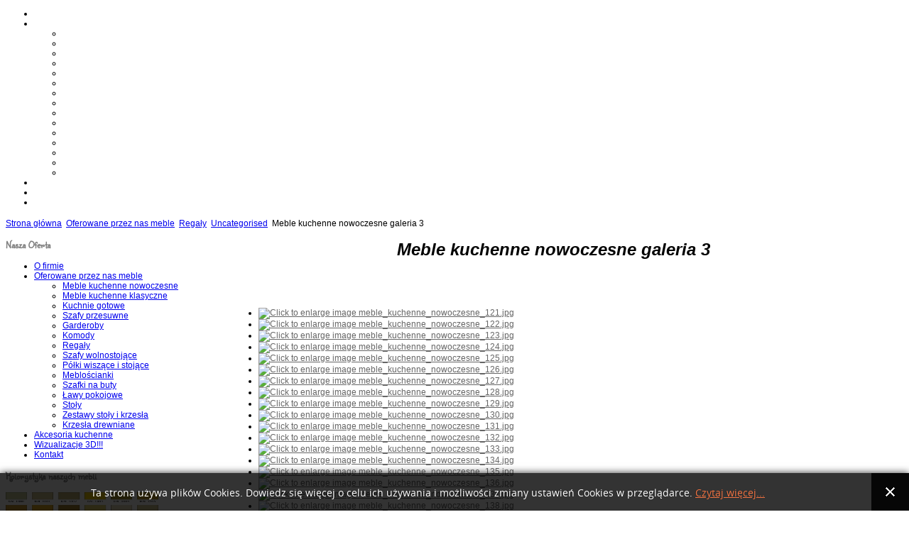

--- FILE ---
content_type: text/html; charset=utf-8
request_url: http://www.em-meblekuchenne.pl/meble-kuchenne/regaly.html?id=25
body_size: 9767
content:

 


 





<!DOCTYPE html PUBLIC "-//W3C//DTD XHTML 1.0 Transitional//EN" "http://www.w3.org/TR/xhtml1/DTD/xhtml1-transitional.dtd">
<html xmlns="http://www.w3.org/1999/xhtml" xml:lang="pl-pl" lang="pl-pl" >
<head>
  <base href="http://www.em-meblekuchenne.pl/meble-kuchenne/regaly.html" />
  <meta http-equiv="content-type" content="text/html; charset=utf-8" />
  <meta name="keywords" content="meble kuchenne, klasyczne nowoczesne, szafy przesuwne, garderoby, komody, meblościanki, stoły i krzesła, krzesła drewniane, regały, ławy pokojowe, Radomsko, Warszawa, Łódź," />
  <meta name="author" content="Super User" />
  <meta name="description" content="Oferujemy regały i półki na wszelkiego rodzaju książki czy też rodzaju przedmioty poprawiające wystrój w każdym domu. Wykonujemy także nietypowe projekty." />
  <meta name="generator" content="Joomla! - Open Source Content Management" />
  <title>Meble kuchenne nowoczesne galeria 3</title>
  <link href="http://www.em-meblekuchenne.pl/component/search/?id=25&amp;Itemid=130&amp;format=opensearch" rel="search" title="Szukaj Em-Meble nowoczesne meble kuchenne na wymiar, szafy, garderoby, meblościanki, projektowanie" type="application/opensearchdescription+xml" />
  <link href="/templates/joomlage0062-impressions/favicon.ico" rel="shortcut icon" type="image/vnd.microsoft.icon" />
  <link rel="stylesheet" href="/plugins/content/jw_sigpro/jw_sigpro/includes/js/lytebox/lytebox.css?v=5.5" type="text/css" />
  <link rel="stylesheet" href="/plugins/content/jw_sigpro/jw_sigpro/tmpl/Classic/css/template.css" type="text/css" media="screen"  />
  <link rel="stylesheet" href="/plugins/content/jw_sigpro/jw_sigpro/includes/css/print.css" type="text/css" media="print"  />
  <link rel="stylesheet" href="http://www.em-meblekuchenne.pl//media/plg_system_info_ciacho/css/style.css" type="text/css" />
  <link rel="stylesheet" href="http://www.em-meblekuchenne.pl/modules/mod_artsexylightbox/artsexylightbox/css/oldsexylightbox.css" type="text/css" />
  <link rel="stylesheet" href="/modules/mod_vcnt/mod_vcnt.css" type="text/css" />
  <link rel="stylesheet" href="http://www.em-meblekuchenne.pl/modules/mod_artsexylightbox/artsexylightbox/css/sexylightbox.css" type="text/css" />
  <script src="/media/system/js/mootools-core.js" type="text/javascript"></script>
  <script src="/media/system/js/core.js" type="text/javascript"></script>
  <script src="/media/system/js/caption.js" type="text/javascript"></script>
  <script src="/plugins/content/jw_sigpro/jw_sigpro/includes/js/lytebox/lytebox.js?v=5.5" type="text/javascript"></script>
  <script src="/plugins/content/jw_sigpro/jw_sigpro/includes/js/behaviour.js" type="text/javascript"></script>
  <script src="/media/system/js/mootools-more.js" type="text/javascript"></script>
  <script src="http://www.em-meblekuchenne.pl/modules/mod_artsexylightbox/artsexylightbox/js/jquery.easing.1.3.js" type="text/javascript"></script>
  <script src="http://www.em-meblekuchenne.pl/modules/mod_artsexylightbox/artsexylightbox/js/sexylightbox.v2.2.jquery.min.js" type="text/javascript"></script>
  <script src="http://www.em-meblekuchenne.pl/modules/mod_artsexylightbox/artsexylightbox/js/jquery.nc.js" type="text/javascript"></script>
  <script src="http://www.em-meblekuchenne.pl/modules/mod_artsexylightbox/artsexylightbox/js/jquery.js" type="text/javascript"></script>
  <script src="http://www.em-meblekuchenne.pl/modules/mod_artsexylightbox/artsexylightbox/js/sexylightbox.v2.3.4.jquery.min.js" type="text/javascript"></script>
  <script type="text/javascript">
window.addEvent('load', function() {
				new JCaption('img.caption');
			});
              function info_cookie(){
                 document.cookie = 'info_cookie=1';
                 document.getElementById('panel_cookie_dol').style.display='none';             
              }
              window.addEvent('load', function() {
                var cookies = document.cookie.split(';');
                if(!cookies.length)
                  document.getElementById('panel_cookie_dol').style.display='none'; 
               });
         
  </script>


   

<link rel="stylesheet" href="/templates/system/css/system.css" type="text/css" />
<link rel="stylesheet" href="/templates/joomlage0062-impressions/css/reset.css" type="text/css" />
<link rel="stylesheet" href="/templates/joomlage0062-impressions/css/typo.css" type="text/css" />
<link rel="stylesheet" href="/templates/joomlage0062-impressions/css/template.css" type="text/css" />
<link rel="stylesheet" href="/templates/joomlage0062-impressions/css/nexus.css" type="text/css" />
<link rel="stylesheet" href="/templates/joomlage0062-impressions/css/responsive.css" type="text/css" />
<link rel="stylesheet" href="/templates/joomlage0062-impressions/css/style4.css" type="text/css" />

<link rel="stylesheet" type="text/css" href="http://fonts.googleapis.com/css?family=Arial, Helvetica, sans-serif" />
<style type="text/css">body{font-family:Arial, Helvetica, sans-serif }</style>

<link rel="stylesheet" type="text/css" href="http://fonts.googleapis.com/css?family=Old Standard TT" />
<style type="text/css">h2{font-family:Old Standard TT }</style>

<link rel="stylesheet" type="text/css" href="http://fonts.googleapis.com/css?family=Sunshiney" />
<style type="text/css">.module h3, .module_menu h3{font-family:Sunshiney }</style>

<link rel="stylesheet" type="text/css" href="http://fonts.googleapis.com/css?family=Comfortaa" />
<style type="text/css">#hornav{font-family:Comfortaa }</style>

<link rel="stylesheet" type="text/css" href="http://fonts.googleapis.com/css?family=Questrial" />
<style type="text/css">h1.logo-text a{font-family:Questrial }</style>



<style type="text/css">
/*--Set Logo Image position and locate logo image file--*/ 
#logo{left:0px}
#logo{top:80px}

h1.logo a {background: url(templates/<?php echo joomlage0062-impressions?>/images/logo.png) no-repeat; z-index:1;}

/*--End Set Logo Image position and locate logo image file--*/ 

/*--Body font size--*/
body{font-size: 12px}

/*--Content Link Color--*/
#content_full a, #content_remainder a{color: #666666 }
#content_full a:hover, #content_remainder a:hover{color: #999999 }

/*--Text Colors for Module Heads and Article titles--*/ 
#content_full h2, #content_full h2 a:link, #content_full h2 a:visited, #content_full .content_header, #content_full .articleHead, #content_remainder h2, #content_remainder h2 a:link, #content_remainder h2 a:visited, #content_remainder .content_header, #content_remainder .articleHead{color: #808080 }
.module h3, .module_menu h3 {color: #808080 }

/*--Text Colors for Module Heads and Article titles--*/ 
h2, h2 a:link, h2 a:visited, .content_header, .articleHead {color: #808080 }
.module h3, .module_menu h3 {color: #808080 }


/*--Text Colors for Logo and Slogan--*/ 
h1.logo-text a {color: #FFFFFF }
p.site-slogan {color: #333333 }

/*--Hornav Ul text color and dropdown background color--*/
#hornav ul li a{color: #FFFFFF }
#subMenusContainer ul, #subMenusContainer ol{background-color: #414B52 }

/*--Start Style Side Column and Content Layout Divs--*/
/*--Get Side Column widths from Parameters--*/
#sidecol_a {width: 25% }
#sidecol_b {width: 25% }

/*--Check and see what modules are toggled on/off then take away columns width, margin and border values from overall width*/
#content_remainder {width:72% }


/*Style Side Column A, Side Column B and Content Divs layout*/
	#sidecol_a {float:left;}
	#sidecol_b {float:left;}
	#content_remainder {float:left;}

/*Style Content, Side Column A, Side Column B Divs layout*/	
/*--End Style Side Column and Content Layout Divs--*/

/*--Load Custom Css Styling--*/
</style>





<!-- Hornav Dropdown -->
<script type="text/javascript" src="/templates/joomlage0062-impressions/js/dropdown.js" charset="utf-8"></script>
<script type="text/javascript" >
window.addEvent('domready', function() {
	var myMenu = new MenuMatic();
});
</script>


<!-- Equalize Top1 Module Heights -->
<script type="text/javascript" src="/templates/joomlage0062-impressions/js/equalizer.js" charset="utf-8"></script>
<script type="text/javascript" >
window.addEvent('domready', function () {
	var columnizer = new Equalizer('.top-1 .module').equalize('height');
	});
</script>

<!-- Equalize Top2 Module Heights -->
<script type="text/javascript" >
window.addEvent('domready', function () {
	var columnizer = new Equalizer('.top-2 .module').equalize('height');
	});
</script>

<!-- Equalize Contenttop Module Heights -->
<script type="text/javascript" >
window.addEvent('domready', function () {
	var columnizer = new Equalizer('.contenttop .module').equalize('height');
	});
</script>

<!-- Equalize Contentbottom Module Heights -->
<script type="text/javascript" >
window.addEvent('domready', function () {
	var columnizer = new Equalizer('.contentbottom .module').equalize('height');
	});
</script>

<!-- Equalize Bottom1 Module Heights -->
<script type="text/javascript" >
window.addEvent('domready', function () {
	var columnizer = new Equalizer('.bottom-1 .module').equalize('height');
	});
</script>

<!-- Equalize Bottom2 Module Heights -->
<script type="text/javascript" >
window.addEvent('domready', function () {
	var columnizer = new Equalizer('.bottom-2 .module').equalize('height');
	});
</script>

<!-- Equalize Base1 Module Heights -->
<script type="text/javascript" >
window.addEvent('domready', function () {
	var columnizer = new Equalizer('.base-1 .module').equalize('height');
	});
</script>

<!-- Equalize Base2 Module Heights -->
<script type="text/javascript" >
window.addEvent('domready', function () {
	var columnizer = new Equalizer('.base-2 .module').equalize('height');
	});
</script>





   

<!--[if IE 9]>
<link rel="stylesheet" href="/templates/joomlage0062-impressions/css/ie9.css" rel="stylesheet" type="text/css" />
<![endif]-->

<!--[if IE 8]>
<link rel="stylesheet" href="/templates/joomlage0062-impressions/css/ie8.css" rel="stylesheet" type="text/css" />
<![endif]-->

<!--[if IE 7]>
<link rel="stylesheet" href="/templates/joomlage0062-impressions/css/ie7.css" rel="stylesheet" type="text/css" />
<![endif]-->

<!--[if IE 6]>
<script type="text/javascript" src="/templates/joomlage0062-impressions/js/fix-png-ie6.js"></script>
<link rel="stylesheet" href="/templates/joomlage0062-impressions/css/ie6.css" rel="stylesheet" type="text/css" />
<script src="/templates/joomlage0062-impressions/js/ie6/warning.js"></script><script>window.onload=function(){e("/templates/joomlage0062-impressions/js/ie6/")}</script>
<![endif]-->

<meta name="viewport" content="width=device-width, initial-scale=1, maximum-scale=1"/>
</head>


<body> 
<div id="container_header" class="container"><div class="wrapper960">
<div id ="header" class="block_holder">

<div id="hornav">
    
<ul class="menu" id="moomenu">
<li class="item-102"><a href="/" >O firmie</a></li><li class="item-110 active deeper parent"><a href="#" title="Meble kuchenne klasyczne i nowoczesne - kuchnie na wymiar" >Oferowane przez nas meble</a><ul><li class="item-120"><a href="/meble-kuchenne/meble-kuchenne-nowoczesne.html" >Meble kuchenne nowoczesne</a></li><li class="item-125"><a href="/meble-kuchenne/meble-kuchenne-klasyczne.html" >Meble kuchenne klasyczne</a></li><li class="item-128"><a href="/meble-kuchenne/kuchnie-gotowe.html" >Kuchnie gotowe</a></li><li class="item-115"><a href="/meble-kuchenne/szafy-przesuwne.html" >Szafy przesuwne</a></li><li class="item-113"><a href="/meble-kuchenne/garderoby.html" >Garderoby</a></li><li class="item-126"><a href="/meble-kuchenne/komody.html" >Komody</a></li><li class="item-130 current active"><a href="/meble-kuchenne/regaly.html" >Regały</a></li><li class="item-133"><a href="/meble-kuchenne/szafy-wolnostojace.html" >Szafy wolnostojące</a></li><li class="item-129"><a href="/meble-kuchenne/polki-wiszace-i-stojace.html" >Półki wiszące i stojące</a></li><li class="item-116"><a href="/meble-kuchenne/mebloscianki.html" >Meblościanki</a></li><li class="item-132"><a href="/meble-kuchenne/szafki-na-buty.html" >Szafki na buty</a></li><li class="item-134"><a href="/meble-kuchenne/lawy-pokojowe.html" >Ławy pokojowe</a></li><li class="item-131"><a href="/meble-kuchenne/stoly.html" >Stoły</a></li><li class="item-121"><a href="/meble-kuchenne/zestawy-stoly-i-krzesla.html" >Zestawy stoły i krzesła</a></li><li class="item-127"><a href="/meble-kuchenne/krzesla-drewniane.html" >Krzesła drewniane</a></li></ul></li><li class="item-111"><a href="/akcesoria-kuchenne.html" >Akcesoria kuchenne</a></li><li class="item-112"><a href="/wizualizacje.html" >Wizualizacje 3D!!!</a></li><li class="item-114"><a href="/kontakt.html" title="Firma Em-Meble nowoczesne meble na wymiar - tel.510-466-978" > Kontakt </a></li></ul>
</div>

<div class="clear"></div>  
	<div id="header_items">
        <div id="socialmedia">
            <ul id="navigation">
                                                                                                                        </ul>
    </div>	
    

 
<div id="logo">
    <div class="logo_container">		
                <h1 class="logo"> <a href="/index.php" title=""><span>
           
          </span></a> </h1>
                </div>
</div>
<div class="clear"></div>
</div>

</div>
</div></div>




<div id="container_breadcrumb" class="container"><div class="wrapper960">
<div id ="breadcrumb" class="block_holder">
	<div id="breadcrumb-1"><div class="module_margin">
		
		<div class="module">
			<div class="module_padding">
								<div class="module_content">
				
<div class="breadcrumbs">
<a href="/" class="pathway">Strona główna</a> <img src="/templates/joomlage0062-impressions/images/system/arrow.png" alt=""  /> <a href="#" class="pathway">Oferowane przez nas meble</a> <img src="/templates/joomlage0062-impressions/images/system/arrow.png" alt=""  /> <a href="/meble-kuchenne/regaly.html" class="pathway">Regały</a> <img src="/templates/joomlage0062-impressions/images/system/arrow.png" alt=""  /> <a href="/meble-kuchenne/regaly/2-uncategorised.html" class="pathway">Uncategorised</a> <img src="/templates/joomlage0062-impressions/images/system/arrow.png" alt=""  /> <span>Meble kuchenne nowoczesne galeria 3</span></div>
				</div> 
			</div>
		</div>
	
	</div></div>
    <div class="clear"></div>
</div>
</div></div>

<div id="container_main" class="container"><div class="wrapper960">
<!--Setting up Layout for MainContent and Side Columns. Check to see if modules are enabled or disabled in the sidecolumns-->

<div id ="main" class="block_holder">

<!--Side Columns Layout-->                          
    <div id="sidecol_a" class="side_margins">
        <div class="sidecol_block">
            
		<div class="module_menu">
			<div class="module_padding">
					
									<div class="module_header"><div>
					<h3>Nasza Oferta</h3>
				</div></div>
								<div class="module_content">
				
<ul class="menu">
<li class="item-102"><a href="/" >O firmie</a></li><li class="item-110 active deeper parent"><a href="#" title="Meble kuchenne klasyczne i nowoczesne - kuchnie na wymiar" >Oferowane przez nas meble</a><ul><li class="item-120"><a href="/meble-kuchenne/meble-kuchenne-nowoczesne.html" >Meble kuchenne nowoczesne</a></li><li class="item-125"><a href="/meble-kuchenne/meble-kuchenne-klasyczne.html" >Meble kuchenne klasyczne</a></li><li class="item-128"><a href="/meble-kuchenne/kuchnie-gotowe.html" >Kuchnie gotowe</a></li><li class="item-115"><a href="/meble-kuchenne/szafy-przesuwne.html" >Szafy przesuwne</a></li><li class="item-113"><a href="/meble-kuchenne/garderoby.html" >Garderoby</a></li><li class="item-126"><a href="/meble-kuchenne/komody.html" >Komody</a></li><li class="item-130 current active"><a href="/meble-kuchenne/regaly.html" >Regały</a></li><li class="item-133"><a href="/meble-kuchenne/szafy-wolnostojace.html" >Szafy wolnostojące</a></li><li class="item-129"><a href="/meble-kuchenne/polki-wiszace-i-stojace.html" >Półki wiszące i stojące</a></li><li class="item-116"><a href="/meble-kuchenne/mebloscianki.html" >Meblościanki</a></li><li class="item-132"><a href="/meble-kuchenne/szafki-na-buty.html" >Szafki na buty</a></li><li class="item-134"><a href="/meble-kuchenne/lawy-pokojowe.html" >Ławy pokojowe</a></li><li class="item-131"><a href="/meble-kuchenne/stoly.html" >Stoły</a></li><li class="item-121"><a href="/meble-kuchenne/zestawy-stoly-i-krzesla.html" >Zestawy stoły i krzesła</a></li><li class="item-127"><a href="/meble-kuchenne/krzesla-drewniane.html" >Krzesła drewniane</a></li></ul></li><li class="item-111"><a href="/akcesoria-kuchenne.html" >Akcesoria kuchenne</a></li><li class="item-112"><a href="/wizualizacje.html" >Wizualizacje 3D!!!</a></li><li class="item-114"><a href="/kontakt.html" title="Firma Em-Meble nowoczesne meble na wymiar - tel.510-466-978" > Kontakt </a></li></ul>
				</div> 
			</div>
		</div>
	
		<div class="module">
			<div class="module_padding">
					
									<div class="module_header"><div>
					<h3>Kolorystyka naszych mebli</h3>
				</div></div>
								<div class="module_content">
				<div class="artsexylightbox_container"><div class='asl_image_caption'><a href='http://www.em-meblekuchenne.pl//images/kolorystyka//ral_1.jpg' rel='sexylightbox[artgallery_697110b6485f0]' class='artsexylightboxpreview' ><img alt='' class='artsexylightbox'  src='http://www.em-meblekuchenne.pl//images/kolorystyka//ral_1.jpg'  height='250' width='215' /></a><div class="asl_caption"></div></div><div class='asl_image_caption'><a href='http://www.em-meblekuchenne.pl//images/kolorystyka//ral_2.jpg' rel='sexylightbox[artgallery_697110b6485f0]' class='artsexylightboxpreview' ><img alt='' class='artsexylightbox'  src='http://www.em-meblekuchenne.pl//images/kolorystyka//ral_2.jpg'  height='250' width='215' /></a><div class="asl_caption"></div></div></div><script type="text/javascript" charset="utf-8">asljQuery(function(){asljQuery(document).ready(function(){if (!window.sexylightboxEnabled) {SexyLightbox.initialize({"path":"/images/kolorystyka/","name":"SLB","zIndex":65555,"color":"blanco","find":"sexylightbox","imagesdir":"http://www.em-meblekuchenne.pl/modules/mod_artsexylightbox/artsexylightbox/images","background":"bgSexy.png","backgroundIE":"bgSexy.gif","closeButton":"SexyClose.png","modal":0,"showDuration":200,"showEffect":"linear","closeDuration":400,"closeEffect":"linear","moveDuration":800,"resizeDuration":800,"moveEffect":"easeOutBack","resizeEffect":"easeOutBack","previewWidth":215,"previewHeight":250,"contentType":1,"loadJQuery":1,"downloadLink":0,"autoGenerateThumbs":0,"convertImageOption":0,"width1":500,"height1":500,"convertImage":0,"caption":1,"singleOption":"full","sort":"asc"});} if (!window.sexylightboxEnabled) {window.sexylightboxEnabled = true;}})});</script>				</div> 
			</div>
		</div>
	
        </div>
    </div>
       
    
<!--End Side Columns Layout-->

<!--Find Content width and show component area-->
<div id="content_remainder" class="side_margins">

<!--Modules ContentTop-->
            
<!--End Modules ContentTop-->

 	<div class="maincontent">
            <div class="message">
                                    
<div id="system-message-container">
</div>
                            </div>
        <div class="item-page">









<h1 style="text-align: center;"><em class="highlight black">Meble kuchenne nowoczesne galeria 3<br /></em></h1>
<p> </p>
<p> </p>
<p>

<!-- JoomlaWorks "Simple Image Gallery Pro" Plugin (v3.6.0) starts here -->

<ul id="sigProId065eb2b79a" class="sigProContainer sigProClassic">
		<li class="sigProThumb">
		<span class="sigProLinkOuterWrapper">
			<span class="sigProLinkWrapper">
				<a href="/images/meble_kuchenne_nowoczesne_galeria_3/meble_kuchenne_nowoczesne_121.jpg" class="sigProLink lytebox" style="width:145px;height:100px;" rel="lytebox[gallery065eb2b79a]" title="&lt;br /&gt;&lt;a class=&quot;sigProDownloadLink&quot; href=&quot;/plugins/content/jw_sigpro/jw_sigpro/includes/download.php?file=images/meble_kuchenne_nowoczesne_galeria_3/meble_kuchenne_nowoczesne_121.jpg&quot; download&gt;Download this image&lt;/a&gt;" data-fresco-caption="&lt;br /&gt;&lt;a class=&quot;sigProDownloadLink&quot; href=&quot;/plugins/content/jw_sigpro/jw_sigpro/includes/download.php?file=images/meble_kuchenne_nowoczesne_galeria_3/meble_kuchenne_nowoczesne_121.jpg&quot; download&gt;Download this image&lt;/a&gt;" target="_blank" data-thumb="/cache/jw_sigpro/jwsigpro_cache_065eb2b79a_meble_kuchenne_nowoczesne_121.jpg" data-lyte-options="slide:true group:lytebox065eb2b79a showNavigation:true">
										<img class="sigProImg" src="/plugins/content/jw_sigpro/jw_sigpro/includes/images/transparent.gif" alt="Click to enlarge image meble_kuchenne_nowoczesne_121.jpg" title="Click to enlarge image meble_kuchenne_nowoczesne_121.jpg" style="width:145px;height:100px;background-image:url('/cache/jw_sigpro/jwsigpro_cache_065eb2b79a_meble_kuchenne_nowoczesne_121.jpg');" />
														</a>
			</span>
		</span>
	</li>
		<li class="sigProThumb">
		<span class="sigProLinkOuterWrapper">
			<span class="sigProLinkWrapper">
				<a href="/images/meble_kuchenne_nowoczesne_galeria_3/meble_kuchenne_nowoczesne_122.jpg" class="sigProLink lytebox" style="width:145px;height:100px;" rel="lytebox[gallery065eb2b79a]" title="&lt;br /&gt;&lt;a class=&quot;sigProDownloadLink&quot; href=&quot;/plugins/content/jw_sigpro/jw_sigpro/includes/download.php?file=images/meble_kuchenne_nowoczesne_galeria_3/meble_kuchenne_nowoczesne_122.jpg&quot; download&gt;Download this image&lt;/a&gt;" data-fresco-caption="&lt;br /&gt;&lt;a class=&quot;sigProDownloadLink&quot; href=&quot;/plugins/content/jw_sigpro/jw_sigpro/includes/download.php?file=images/meble_kuchenne_nowoczesne_galeria_3/meble_kuchenne_nowoczesne_122.jpg&quot; download&gt;Download this image&lt;/a&gt;" target="_blank" data-thumb="/cache/jw_sigpro/jwsigpro_cache_065eb2b79a_meble_kuchenne_nowoczesne_122.jpg" data-lyte-options="slide:true group:lytebox065eb2b79a showNavigation:true">
										<img class="sigProImg" src="/plugins/content/jw_sigpro/jw_sigpro/includes/images/transparent.gif" alt="Click to enlarge image meble_kuchenne_nowoczesne_122.jpg" title="Click to enlarge image meble_kuchenne_nowoczesne_122.jpg" style="width:145px;height:100px;background-image:url('/cache/jw_sigpro/jwsigpro_cache_065eb2b79a_meble_kuchenne_nowoczesne_122.jpg');" />
														</a>
			</span>
		</span>
	</li>
		<li class="sigProThumb">
		<span class="sigProLinkOuterWrapper">
			<span class="sigProLinkWrapper">
				<a href="/images/meble_kuchenne_nowoczesne_galeria_3/meble_kuchenne_nowoczesne_123.jpg" class="sigProLink lytebox" style="width:145px;height:100px;" rel="lytebox[gallery065eb2b79a]" title="&lt;br /&gt;&lt;a class=&quot;sigProDownloadLink&quot; href=&quot;/plugins/content/jw_sigpro/jw_sigpro/includes/download.php?file=images/meble_kuchenne_nowoczesne_galeria_3/meble_kuchenne_nowoczesne_123.jpg&quot; download&gt;Download this image&lt;/a&gt;" data-fresco-caption="&lt;br /&gt;&lt;a class=&quot;sigProDownloadLink&quot; href=&quot;/plugins/content/jw_sigpro/jw_sigpro/includes/download.php?file=images/meble_kuchenne_nowoczesne_galeria_3/meble_kuchenne_nowoczesne_123.jpg&quot; download&gt;Download this image&lt;/a&gt;" target="_blank" data-thumb="/cache/jw_sigpro/jwsigpro_cache_065eb2b79a_meble_kuchenne_nowoczesne_123.jpg" data-lyte-options="slide:true group:lytebox065eb2b79a showNavigation:true">
										<img class="sigProImg" src="/plugins/content/jw_sigpro/jw_sigpro/includes/images/transparent.gif" alt="Click to enlarge image meble_kuchenne_nowoczesne_123.jpg" title="Click to enlarge image meble_kuchenne_nowoczesne_123.jpg" style="width:145px;height:100px;background-image:url('/cache/jw_sigpro/jwsigpro_cache_065eb2b79a_meble_kuchenne_nowoczesne_123.jpg');" />
														</a>
			</span>
		</span>
	</li>
		<li class="sigProThumb">
		<span class="sigProLinkOuterWrapper">
			<span class="sigProLinkWrapper">
				<a href="/images/meble_kuchenne_nowoczesne_galeria_3/meble_kuchenne_nowoczesne_124.jpg" class="sigProLink lytebox" style="width:145px;height:100px;" rel="lytebox[gallery065eb2b79a]" title="&lt;br /&gt;&lt;a class=&quot;sigProDownloadLink&quot; href=&quot;/plugins/content/jw_sigpro/jw_sigpro/includes/download.php?file=images/meble_kuchenne_nowoczesne_galeria_3/meble_kuchenne_nowoczesne_124.jpg&quot; download&gt;Download this image&lt;/a&gt;" data-fresco-caption="&lt;br /&gt;&lt;a class=&quot;sigProDownloadLink&quot; href=&quot;/plugins/content/jw_sigpro/jw_sigpro/includes/download.php?file=images/meble_kuchenne_nowoczesne_galeria_3/meble_kuchenne_nowoczesne_124.jpg&quot; download&gt;Download this image&lt;/a&gt;" target="_blank" data-thumb="/cache/jw_sigpro/jwsigpro_cache_065eb2b79a_meble_kuchenne_nowoczesne_124.jpg" data-lyte-options="slide:true group:lytebox065eb2b79a showNavigation:true">
										<img class="sigProImg" src="/plugins/content/jw_sigpro/jw_sigpro/includes/images/transparent.gif" alt="Click to enlarge image meble_kuchenne_nowoczesne_124.jpg" title="Click to enlarge image meble_kuchenne_nowoczesne_124.jpg" style="width:145px;height:100px;background-image:url('/cache/jw_sigpro/jwsigpro_cache_065eb2b79a_meble_kuchenne_nowoczesne_124.jpg');" />
														</a>
			</span>
		</span>
	</li>
		<li class="sigProThumb">
		<span class="sigProLinkOuterWrapper">
			<span class="sigProLinkWrapper">
				<a href="/images/meble_kuchenne_nowoczesne_galeria_3/meble_kuchenne_nowoczesne_125.jpg" class="sigProLink lytebox" style="width:145px;height:100px;" rel="lytebox[gallery065eb2b79a]" title="&lt;br /&gt;&lt;a class=&quot;sigProDownloadLink&quot; href=&quot;/plugins/content/jw_sigpro/jw_sigpro/includes/download.php?file=images/meble_kuchenne_nowoczesne_galeria_3/meble_kuchenne_nowoczesne_125.jpg&quot; download&gt;Download this image&lt;/a&gt;" data-fresco-caption="&lt;br /&gt;&lt;a class=&quot;sigProDownloadLink&quot; href=&quot;/plugins/content/jw_sigpro/jw_sigpro/includes/download.php?file=images/meble_kuchenne_nowoczesne_galeria_3/meble_kuchenne_nowoczesne_125.jpg&quot; download&gt;Download this image&lt;/a&gt;" target="_blank" data-thumb="/cache/jw_sigpro/jwsigpro_cache_065eb2b79a_meble_kuchenne_nowoczesne_125.jpg" data-lyte-options="slide:true group:lytebox065eb2b79a showNavigation:true">
										<img class="sigProImg" src="/plugins/content/jw_sigpro/jw_sigpro/includes/images/transparent.gif" alt="Click to enlarge image meble_kuchenne_nowoczesne_125.jpg" title="Click to enlarge image meble_kuchenne_nowoczesne_125.jpg" style="width:145px;height:100px;background-image:url('/cache/jw_sigpro/jwsigpro_cache_065eb2b79a_meble_kuchenne_nowoczesne_125.jpg');" />
														</a>
			</span>
		</span>
	</li>
		<li class="sigProThumb">
		<span class="sigProLinkOuterWrapper">
			<span class="sigProLinkWrapper">
				<a href="/images/meble_kuchenne_nowoczesne_galeria_3/meble_kuchenne_nowoczesne_126.jpg" class="sigProLink lytebox" style="width:145px;height:100px;" rel="lytebox[gallery065eb2b79a]" title="&lt;br /&gt;&lt;a class=&quot;sigProDownloadLink&quot; href=&quot;/plugins/content/jw_sigpro/jw_sigpro/includes/download.php?file=images/meble_kuchenne_nowoczesne_galeria_3/meble_kuchenne_nowoczesne_126.jpg&quot; download&gt;Download this image&lt;/a&gt;" data-fresco-caption="&lt;br /&gt;&lt;a class=&quot;sigProDownloadLink&quot; href=&quot;/plugins/content/jw_sigpro/jw_sigpro/includes/download.php?file=images/meble_kuchenne_nowoczesne_galeria_3/meble_kuchenne_nowoczesne_126.jpg&quot; download&gt;Download this image&lt;/a&gt;" target="_blank" data-thumb="/cache/jw_sigpro/jwsigpro_cache_065eb2b79a_meble_kuchenne_nowoczesne_126.jpg" data-lyte-options="slide:true group:lytebox065eb2b79a showNavigation:true">
										<img class="sigProImg" src="/plugins/content/jw_sigpro/jw_sigpro/includes/images/transparent.gif" alt="Click to enlarge image meble_kuchenne_nowoczesne_126.jpg" title="Click to enlarge image meble_kuchenne_nowoczesne_126.jpg" style="width:145px;height:100px;background-image:url('/cache/jw_sigpro/jwsigpro_cache_065eb2b79a_meble_kuchenne_nowoczesne_126.jpg');" />
														</a>
			</span>
		</span>
	</li>
		<li class="sigProThumb">
		<span class="sigProLinkOuterWrapper">
			<span class="sigProLinkWrapper">
				<a href="/images/meble_kuchenne_nowoczesne_galeria_3/meble_kuchenne_nowoczesne_127.jpg" class="sigProLink lytebox" style="width:145px;height:100px;" rel="lytebox[gallery065eb2b79a]" title="&lt;br /&gt;&lt;a class=&quot;sigProDownloadLink&quot; href=&quot;/plugins/content/jw_sigpro/jw_sigpro/includes/download.php?file=images/meble_kuchenne_nowoczesne_galeria_3/meble_kuchenne_nowoczesne_127.jpg&quot; download&gt;Download this image&lt;/a&gt;" data-fresco-caption="&lt;br /&gt;&lt;a class=&quot;sigProDownloadLink&quot; href=&quot;/plugins/content/jw_sigpro/jw_sigpro/includes/download.php?file=images/meble_kuchenne_nowoczesne_galeria_3/meble_kuchenne_nowoczesne_127.jpg&quot; download&gt;Download this image&lt;/a&gt;" target="_blank" data-thumb="/cache/jw_sigpro/jwsigpro_cache_065eb2b79a_meble_kuchenne_nowoczesne_127.jpg" data-lyte-options="slide:true group:lytebox065eb2b79a showNavigation:true">
										<img class="sigProImg" src="/plugins/content/jw_sigpro/jw_sigpro/includes/images/transparent.gif" alt="Click to enlarge image meble_kuchenne_nowoczesne_127.jpg" title="Click to enlarge image meble_kuchenne_nowoczesne_127.jpg" style="width:145px;height:100px;background-image:url('/cache/jw_sigpro/jwsigpro_cache_065eb2b79a_meble_kuchenne_nowoczesne_127.jpg');" />
														</a>
			</span>
		</span>
	</li>
		<li class="sigProThumb">
		<span class="sigProLinkOuterWrapper">
			<span class="sigProLinkWrapper">
				<a href="/images/meble_kuchenne_nowoczesne_galeria_3/meble_kuchenne_nowoczesne_128.jpg" class="sigProLink lytebox" style="width:145px;height:100px;" rel="lytebox[gallery065eb2b79a]" title="&lt;br /&gt;&lt;a class=&quot;sigProDownloadLink&quot; href=&quot;/plugins/content/jw_sigpro/jw_sigpro/includes/download.php?file=images/meble_kuchenne_nowoczesne_galeria_3/meble_kuchenne_nowoczesne_128.jpg&quot; download&gt;Download this image&lt;/a&gt;" data-fresco-caption="&lt;br /&gt;&lt;a class=&quot;sigProDownloadLink&quot; href=&quot;/plugins/content/jw_sigpro/jw_sigpro/includes/download.php?file=images/meble_kuchenne_nowoczesne_galeria_3/meble_kuchenne_nowoczesne_128.jpg&quot; download&gt;Download this image&lt;/a&gt;" target="_blank" data-thumb="/cache/jw_sigpro/jwsigpro_cache_065eb2b79a_meble_kuchenne_nowoczesne_128.jpg" data-lyte-options="slide:true group:lytebox065eb2b79a showNavigation:true">
										<img class="sigProImg" src="/plugins/content/jw_sigpro/jw_sigpro/includes/images/transparent.gif" alt="Click to enlarge image meble_kuchenne_nowoczesne_128.jpg" title="Click to enlarge image meble_kuchenne_nowoczesne_128.jpg" style="width:145px;height:100px;background-image:url('/cache/jw_sigpro/jwsigpro_cache_065eb2b79a_meble_kuchenne_nowoczesne_128.jpg');" />
														</a>
			</span>
		</span>
	</li>
		<li class="sigProThumb">
		<span class="sigProLinkOuterWrapper">
			<span class="sigProLinkWrapper">
				<a href="/images/meble_kuchenne_nowoczesne_galeria_3/meble_kuchenne_nowoczesne_129.jpg" class="sigProLink lytebox" style="width:145px;height:100px;" rel="lytebox[gallery065eb2b79a]" title="&lt;br /&gt;&lt;a class=&quot;sigProDownloadLink&quot; href=&quot;/plugins/content/jw_sigpro/jw_sigpro/includes/download.php?file=images/meble_kuchenne_nowoczesne_galeria_3/meble_kuchenne_nowoczesne_129.jpg&quot; download&gt;Download this image&lt;/a&gt;" data-fresco-caption="&lt;br /&gt;&lt;a class=&quot;sigProDownloadLink&quot; href=&quot;/plugins/content/jw_sigpro/jw_sigpro/includes/download.php?file=images/meble_kuchenne_nowoczesne_galeria_3/meble_kuchenne_nowoczesne_129.jpg&quot; download&gt;Download this image&lt;/a&gt;" target="_blank" data-thumb="/cache/jw_sigpro/jwsigpro_cache_065eb2b79a_meble_kuchenne_nowoczesne_129.jpg" data-lyte-options="slide:true group:lytebox065eb2b79a showNavigation:true">
										<img class="sigProImg" src="/plugins/content/jw_sigpro/jw_sigpro/includes/images/transparent.gif" alt="Click to enlarge image meble_kuchenne_nowoczesne_129.jpg" title="Click to enlarge image meble_kuchenne_nowoczesne_129.jpg" style="width:145px;height:100px;background-image:url('/cache/jw_sigpro/jwsigpro_cache_065eb2b79a_meble_kuchenne_nowoczesne_129.jpg');" />
														</a>
			</span>
		</span>
	</li>
		<li class="sigProThumb">
		<span class="sigProLinkOuterWrapper">
			<span class="sigProLinkWrapper">
				<a href="/images/meble_kuchenne_nowoczesne_galeria_3/meble_kuchenne_nowoczesne_130.jpg" class="sigProLink lytebox" style="width:145px;height:100px;" rel="lytebox[gallery065eb2b79a]" title="&lt;br /&gt;&lt;a class=&quot;sigProDownloadLink&quot; href=&quot;/plugins/content/jw_sigpro/jw_sigpro/includes/download.php?file=images/meble_kuchenne_nowoczesne_galeria_3/meble_kuchenne_nowoczesne_130.jpg&quot; download&gt;Download this image&lt;/a&gt;" data-fresco-caption="&lt;br /&gt;&lt;a class=&quot;sigProDownloadLink&quot; href=&quot;/plugins/content/jw_sigpro/jw_sigpro/includes/download.php?file=images/meble_kuchenne_nowoczesne_galeria_3/meble_kuchenne_nowoczesne_130.jpg&quot; download&gt;Download this image&lt;/a&gt;" target="_blank" data-thumb="/cache/jw_sigpro/jwsigpro_cache_065eb2b79a_meble_kuchenne_nowoczesne_130.jpg" data-lyte-options="slide:true group:lytebox065eb2b79a showNavigation:true">
										<img class="sigProImg" src="/plugins/content/jw_sigpro/jw_sigpro/includes/images/transparent.gif" alt="Click to enlarge image meble_kuchenne_nowoczesne_130.jpg" title="Click to enlarge image meble_kuchenne_nowoczesne_130.jpg" style="width:145px;height:100px;background-image:url('/cache/jw_sigpro/jwsigpro_cache_065eb2b79a_meble_kuchenne_nowoczesne_130.jpg');" />
														</a>
			</span>
		</span>
	</li>
		<li class="sigProThumb">
		<span class="sigProLinkOuterWrapper">
			<span class="sigProLinkWrapper">
				<a href="/images/meble_kuchenne_nowoczesne_galeria_3/meble_kuchenne_nowoczesne_131.jpg" class="sigProLink lytebox" style="width:145px;height:100px;" rel="lytebox[gallery065eb2b79a]" title="&lt;br /&gt;&lt;a class=&quot;sigProDownloadLink&quot; href=&quot;/plugins/content/jw_sigpro/jw_sigpro/includes/download.php?file=images/meble_kuchenne_nowoczesne_galeria_3/meble_kuchenne_nowoczesne_131.jpg&quot; download&gt;Download this image&lt;/a&gt;" data-fresco-caption="&lt;br /&gt;&lt;a class=&quot;sigProDownloadLink&quot; href=&quot;/plugins/content/jw_sigpro/jw_sigpro/includes/download.php?file=images/meble_kuchenne_nowoczesne_galeria_3/meble_kuchenne_nowoczesne_131.jpg&quot; download&gt;Download this image&lt;/a&gt;" target="_blank" data-thumb="/cache/jw_sigpro/jwsigpro_cache_065eb2b79a_meble_kuchenne_nowoczesne_131.jpg" data-lyte-options="slide:true group:lytebox065eb2b79a showNavigation:true">
										<img class="sigProImg" src="/plugins/content/jw_sigpro/jw_sigpro/includes/images/transparent.gif" alt="Click to enlarge image meble_kuchenne_nowoczesne_131.jpg" title="Click to enlarge image meble_kuchenne_nowoczesne_131.jpg" style="width:145px;height:100px;background-image:url('/cache/jw_sigpro/jwsigpro_cache_065eb2b79a_meble_kuchenne_nowoczesne_131.jpg');" />
														</a>
			</span>
		</span>
	</li>
		<li class="sigProThumb">
		<span class="sigProLinkOuterWrapper">
			<span class="sigProLinkWrapper">
				<a href="/images/meble_kuchenne_nowoczesne_galeria_3/meble_kuchenne_nowoczesne_132.jpg" class="sigProLink lytebox" style="width:145px;height:100px;" rel="lytebox[gallery065eb2b79a]" title="&lt;br /&gt;&lt;a class=&quot;sigProDownloadLink&quot; href=&quot;/plugins/content/jw_sigpro/jw_sigpro/includes/download.php?file=images/meble_kuchenne_nowoczesne_galeria_3/meble_kuchenne_nowoczesne_132.jpg&quot; download&gt;Download this image&lt;/a&gt;" data-fresco-caption="&lt;br /&gt;&lt;a class=&quot;sigProDownloadLink&quot; href=&quot;/plugins/content/jw_sigpro/jw_sigpro/includes/download.php?file=images/meble_kuchenne_nowoczesne_galeria_3/meble_kuchenne_nowoczesne_132.jpg&quot; download&gt;Download this image&lt;/a&gt;" target="_blank" data-thumb="/cache/jw_sigpro/jwsigpro_cache_065eb2b79a_meble_kuchenne_nowoczesne_132.jpg" data-lyte-options="slide:true group:lytebox065eb2b79a showNavigation:true">
										<img class="sigProImg" src="/plugins/content/jw_sigpro/jw_sigpro/includes/images/transparent.gif" alt="Click to enlarge image meble_kuchenne_nowoczesne_132.jpg" title="Click to enlarge image meble_kuchenne_nowoczesne_132.jpg" style="width:145px;height:100px;background-image:url('/cache/jw_sigpro/jwsigpro_cache_065eb2b79a_meble_kuchenne_nowoczesne_132.jpg');" />
														</a>
			</span>
		</span>
	</li>
		<li class="sigProThumb">
		<span class="sigProLinkOuterWrapper">
			<span class="sigProLinkWrapper">
				<a href="/images/meble_kuchenne_nowoczesne_galeria_3/meble_kuchenne_nowoczesne_133.jpg" class="sigProLink lytebox" style="width:145px;height:100px;" rel="lytebox[gallery065eb2b79a]" title="&lt;br /&gt;&lt;a class=&quot;sigProDownloadLink&quot; href=&quot;/plugins/content/jw_sigpro/jw_sigpro/includes/download.php?file=images/meble_kuchenne_nowoczesne_galeria_3/meble_kuchenne_nowoczesne_133.jpg&quot; download&gt;Download this image&lt;/a&gt;" data-fresco-caption="&lt;br /&gt;&lt;a class=&quot;sigProDownloadLink&quot; href=&quot;/plugins/content/jw_sigpro/jw_sigpro/includes/download.php?file=images/meble_kuchenne_nowoczesne_galeria_3/meble_kuchenne_nowoczesne_133.jpg&quot; download&gt;Download this image&lt;/a&gt;" target="_blank" data-thumb="/cache/jw_sigpro/jwsigpro_cache_065eb2b79a_meble_kuchenne_nowoczesne_133.jpg" data-lyte-options="slide:true group:lytebox065eb2b79a showNavigation:true">
										<img class="sigProImg" src="/plugins/content/jw_sigpro/jw_sigpro/includes/images/transparent.gif" alt="Click to enlarge image meble_kuchenne_nowoczesne_133.jpg" title="Click to enlarge image meble_kuchenne_nowoczesne_133.jpg" style="width:145px;height:100px;background-image:url('/cache/jw_sigpro/jwsigpro_cache_065eb2b79a_meble_kuchenne_nowoczesne_133.jpg');" />
														</a>
			</span>
		</span>
	</li>
		<li class="sigProThumb">
		<span class="sigProLinkOuterWrapper">
			<span class="sigProLinkWrapper">
				<a href="/images/meble_kuchenne_nowoczesne_galeria_3/meble_kuchenne_nowoczesne_134.jpg" class="sigProLink lytebox" style="width:145px;height:100px;" rel="lytebox[gallery065eb2b79a]" title="&lt;br /&gt;&lt;a class=&quot;sigProDownloadLink&quot; href=&quot;/plugins/content/jw_sigpro/jw_sigpro/includes/download.php?file=images/meble_kuchenne_nowoczesne_galeria_3/meble_kuchenne_nowoczesne_134.jpg&quot; download&gt;Download this image&lt;/a&gt;" data-fresco-caption="&lt;br /&gt;&lt;a class=&quot;sigProDownloadLink&quot; href=&quot;/plugins/content/jw_sigpro/jw_sigpro/includes/download.php?file=images/meble_kuchenne_nowoczesne_galeria_3/meble_kuchenne_nowoczesne_134.jpg&quot; download&gt;Download this image&lt;/a&gt;" target="_blank" data-thumb="/cache/jw_sigpro/jwsigpro_cache_065eb2b79a_meble_kuchenne_nowoczesne_134.jpg" data-lyte-options="slide:true group:lytebox065eb2b79a showNavigation:true">
										<img class="sigProImg" src="/plugins/content/jw_sigpro/jw_sigpro/includes/images/transparent.gif" alt="Click to enlarge image meble_kuchenne_nowoczesne_134.jpg" title="Click to enlarge image meble_kuchenne_nowoczesne_134.jpg" style="width:145px;height:100px;background-image:url('/cache/jw_sigpro/jwsigpro_cache_065eb2b79a_meble_kuchenne_nowoczesne_134.jpg');" />
														</a>
			</span>
		</span>
	</li>
		<li class="sigProThumb">
		<span class="sigProLinkOuterWrapper">
			<span class="sigProLinkWrapper">
				<a href="/images/meble_kuchenne_nowoczesne_galeria_3/meble_kuchenne_nowoczesne_135.jpg" class="sigProLink lytebox" style="width:145px;height:100px;" rel="lytebox[gallery065eb2b79a]" title="&lt;br /&gt;&lt;a class=&quot;sigProDownloadLink&quot; href=&quot;/plugins/content/jw_sigpro/jw_sigpro/includes/download.php?file=images/meble_kuchenne_nowoczesne_galeria_3/meble_kuchenne_nowoczesne_135.jpg&quot; download&gt;Download this image&lt;/a&gt;" data-fresco-caption="&lt;br /&gt;&lt;a class=&quot;sigProDownloadLink&quot; href=&quot;/plugins/content/jw_sigpro/jw_sigpro/includes/download.php?file=images/meble_kuchenne_nowoczesne_galeria_3/meble_kuchenne_nowoczesne_135.jpg&quot; download&gt;Download this image&lt;/a&gt;" target="_blank" data-thumb="/cache/jw_sigpro/jwsigpro_cache_065eb2b79a_meble_kuchenne_nowoczesne_135.jpg" data-lyte-options="slide:true group:lytebox065eb2b79a showNavigation:true">
										<img class="sigProImg" src="/plugins/content/jw_sigpro/jw_sigpro/includes/images/transparent.gif" alt="Click to enlarge image meble_kuchenne_nowoczesne_135.jpg" title="Click to enlarge image meble_kuchenne_nowoczesne_135.jpg" style="width:145px;height:100px;background-image:url('/cache/jw_sigpro/jwsigpro_cache_065eb2b79a_meble_kuchenne_nowoczesne_135.jpg');" />
														</a>
			</span>
		</span>
	</li>
		<li class="sigProThumb">
		<span class="sigProLinkOuterWrapper">
			<span class="sigProLinkWrapper">
				<a href="/images/meble_kuchenne_nowoczesne_galeria_3/meble_kuchenne_nowoczesne_136.jpg" class="sigProLink lytebox" style="width:145px;height:100px;" rel="lytebox[gallery065eb2b79a]" title="&lt;br /&gt;&lt;a class=&quot;sigProDownloadLink&quot; href=&quot;/plugins/content/jw_sigpro/jw_sigpro/includes/download.php?file=images/meble_kuchenne_nowoczesne_galeria_3/meble_kuchenne_nowoczesne_136.jpg&quot; download&gt;Download this image&lt;/a&gt;" data-fresco-caption="&lt;br /&gt;&lt;a class=&quot;sigProDownloadLink&quot; href=&quot;/plugins/content/jw_sigpro/jw_sigpro/includes/download.php?file=images/meble_kuchenne_nowoczesne_galeria_3/meble_kuchenne_nowoczesne_136.jpg&quot; download&gt;Download this image&lt;/a&gt;" target="_blank" data-thumb="/cache/jw_sigpro/jwsigpro_cache_065eb2b79a_meble_kuchenne_nowoczesne_136.jpg" data-lyte-options="slide:true group:lytebox065eb2b79a showNavigation:true">
										<img class="sigProImg" src="/plugins/content/jw_sigpro/jw_sigpro/includes/images/transparent.gif" alt="Click to enlarge image meble_kuchenne_nowoczesne_136.jpg" title="Click to enlarge image meble_kuchenne_nowoczesne_136.jpg" style="width:145px;height:100px;background-image:url('/cache/jw_sigpro/jwsigpro_cache_065eb2b79a_meble_kuchenne_nowoczesne_136.jpg');" />
														</a>
			</span>
		</span>
	</li>
		<li class="sigProThumb">
		<span class="sigProLinkOuterWrapper">
			<span class="sigProLinkWrapper">
				<a href="/images/meble_kuchenne_nowoczesne_galeria_3/meble_kuchenne_nowoczesne_137.jpg" class="sigProLink lytebox" style="width:145px;height:100px;" rel="lytebox[gallery065eb2b79a]" title="&lt;br /&gt;&lt;a class=&quot;sigProDownloadLink&quot; href=&quot;/plugins/content/jw_sigpro/jw_sigpro/includes/download.php?file=images/meble_kuchenne_nowoczesne_galeria_3/meble_kuchenne_nowoczesne_137.jpg&quot; download&gt;Download this image&lt;/a&gt;" data-fresco-caption="&lt;br /&gt;&lt;a class=&quot;sigProDownloadLink&quot; href=&quot;/plugins/content/jw_sigpro/jw_sigpro/includes/download.php?file=images/meble_kuchenne_nowoczesne_galeria_3/meble_kuchenne_nowoczesne_137.jpg&quot; download&gt;Download this image&lt;/a&gt;" target="_blank" data-thumb="/cache/jw_sigpro/jwsigpro_cache_065eb2b79a_meble_kuchenne_nowoczesne_137.jpg" data-lyte-options="slide:true group:lytebox065eb2b79a showNavigation:true">
										<img class="sigProImg" src="/plugins/content/jw_sigpro/jw_sigpro/includes/images/transparent.gif" alt="Click to enlarge image meble_kuchenne_nowoczesne_137.jpg" title="Click to enlarge image meble_kuchenne_nowoczesne_137.jpg" style="width:145px;height:100px;background-image:url('/cache/jw_sigpro/jwsigpro_cache_065eb2b79a_meble_kuchenne_nowoczesne_137.jpg');" />
														</a>
			</span>
		</span>
	</li>
		<li class="sigProThumb">
		<span class="sigProLinkOuterWrapper">
			<span class="sigProLinkWrapper">
				<a href="/images/meble_kuchenne_nowoczesne_galeria_3/meble_kuchenne_nowoczesne_138.jpg" class="sigProLink lytebox" style="width:145px;height:100px;" rel="lytebox[gallery065eb2b79a]" title="&lt;br /&gt;&lt;a class=&quot;sigProDownloadLink&quot; href=&quot;/plugins/content/jw_sigpro/jw_sigpro/includes/download.php?file=images/meble_kuchenne_nowoczesne_galeria_3/meble_kuchenne_nowoczesne_138.jpg&quot; download&gt;Download this image&lt;/a&gt;" data-fresco-caption="&lt;br /&gt;&lt;a class=&quot;sigProDownloadLink&quot; href=&quot;/plugins/content/jw_sigpro/jw_sigpro/includes/download.php?file=images/meble_kuchenne_nowoczesne_galeria_3/meble_kuchenne_nowoczesne_138.jpg&quot; download&gt;Download this image&lt;/a&gt;" target="_blank" data-thumb="/cache/jw_sigpro/jwsigpro_cache_065eb2b79a_meble_kuchenne_nowoczesne_138.jpg" data-lyte-options="slide:true group:lytebox065eb2b79a showNavigation:true">
										<img class="sigProImg" src="/plugins/content/jw_sigpro/jw_sigpro/includes/images/transparent.gif" alt="Click to enlarge image meble_kuchenne_nowoczesne_138.jpg" title="Click to enlarge image meble_kuchenne_nowoczesne_138.jpg" style="width:145px;height:100px;background-image:url('/cache/jw_sigpro/jwsigpro_cache_065eb2b79a_meble_kuchenne_nowoczesne_138.jpg');" />
														</a>
			</span>
		</span>
	</li>
		<li class="sigProThumb">
		<span class="sigProLinkOuterWrapper">
			<span class="sigProLinkWrapper">
				<a href="/images/meble_kuchenne_nowoczesne_galeria_3/meble_kuchenne_nowoczesne_139.jpg" class="sigProLink lytebox" style="width:145px;height:100px;" rel="lytebox[gallery065eb2b79a]" title="&lt;br /&gt;&lt;a class=&quot;sigProDownloadLink&quot; href=&quot;/plugins/content/jw_sigpro/jw_sigpro/includes/download.php?file=images/meble_kuchenne_nowoczesne_galeria_3/meble_kuchenne_nowoczesne_139.jpg&quot; download&gt;Download this image&lt;/a&gt;" data-fresco-caption="&lt;br /&gt;&lt;a class=&quot;sigProDownloadLink&quot; href=&quot;/plugins/content/jw_sigpro/jw_sigpro/includes/download.php?file=images/meble_kuchenne_nowoczesne_galeria_3/meble_kuchenne_nowoczesne_139.jpg&quot; download&gt;Download this image&lt;/a&gt;" target="_blank" data-thumb="/cache/jw_sigpro/jwsigpro_cache_065eb2b79a_meble_kuchenne_nowoczesne_139.jpg" data-lyte-options="slide:true group:lytebox065eb2b79a showNavigation:true">
										<img class="sigProImg" src="/plugins/content/jw_sigpro/jw_sigpro/includes/images/transparent.gif" alt="Click to enlarge image meble_kuchenne_nowoczesne_139.jpg" title="Click to enlarge image meble_kuchenne_nowoczesne_139.jpg" style="width:145px;height:100px;background-image:url('/cache/jw_sigpro/jwsigpro_cache_065eb2b79a_meble_kuchenne_nowoczesne_139.jpg');" />
														</a>
			</span>
		</span>
	</li>
		<li class="sigProThumb">
		<span class="sigProLinkOuterWrapper">
			<span class="sigProLinkWrapper">
				<a href="/images/meble_kuchenne_nowoczesne_galeria_3/meble_kuchenne_nowoczesne_140.jpg" class="sigProLink lytebox" style="width:145px;height:100px;" rel="lytebox[gallery065eb2b79a]" title="&lt;br /&gt;&lt;a class=&quot;sigProDownloadLink&quot; href=&quot;/plugins/content/jw_sigpro/jw_sigpro/includes/download.php?file=images/meble_kuchenne_nowoczesne_galeria_3/meble_kuchenne_nowoczesne_140.jpg&quot; download&gt;Download this image&lt;/a&gt;" data-fresco-caption="&lt;br /&gt;&lt;a class=&quot;sigProDownloadLink&quot; href=&quot;/plugins/content/jw_sigpro/jw_sigpro/includes/download.php?file=images/meble_kuchenne_nowoczesne_galeria_3/meble_kuchenne_nowoczesne_140.jpg&quot; download&gt;Download this image&lt;/a&gt;" target="_blank" data-thumb="/cache/jw_sigpro/jwsigpro_cache_065eb2b79a_meble_kuchenne_nowoczesne_140.jpg" data-lyte-options="slide:true group:lytebox065eb2b79a showNavigation:true">
										<img class="sigProImg" src="/plugins/content/jw_sigpro/jw_sigpro/includes/images/transparent.gif" alt="Click to enlarge image meble_kuchenne_nowoczesne_140.jpg" title="Click to enlarge image meble_kuchenne_nowoczesne_140.jpg" style="width:145px;height:100px;background-image:url('/cache/jw_sigpro/jwsigpro_cache_065eb2b79a_meble_kuchenne_nowoczesne_140.jpg');" />
														</a>
			</span>
		</span>
	</li>
		<li class="sigProThumb">
		<span class="sigProLinkOuterWrapper">
			<span class="sigProLinkWrapper">
				<a href="/images/meble_kuchenne_nowoczesne_galeria_3/meble_kuchenne_nowoczesne_141.jpg" class="sigProLink lytebox" style="width:145px;height:100px;" rel="lytebox[gallery065eb2b79a]" title="&lt;br /&gt;&lt;a class=&quot;sigProDownloadLink&quot; href=&quot;/plugins/content/jw_sigpro/jw_sigpro/includes/download.php?file=images/meble_kuchenne_nowoczesne_galeria_3/meble_kuchenne_nowoczesne_141.jpg&quot; download&gt;Download this image&lt;/a&gt;" data-fresco-caption="&lt;br /&gt;&lt;a class=&quot;sigProDownloadLink&quot; href=&quot;/plugins/content/jw_sigpro/jw_sigpro/includes/download.php?file=images/meble_kuchenne_nowoczesne_galeria_3/meble_kuchenne_nowoczesne_141.jpg&quot; download&gt;Download this image&lt;/a&gt;" target="_blank" data-thumb="/cache/jw_sigpro/jwsigpro_cache_065eb2b79a_meble_kuchenne_nowoczesne_141.jpg" data-lyte-options="slide:true group:lytebox065eb2b79a showNavigation:true">
										<img class="sigProImg" src="/plugins/content/jw_sigpro/jw_sigpro/includes/images/transparent.gif" alt="Click to enlarge image meble_kuchenne_nowoczesne_141.jpg" title="Click to enlarge image meble_kuchenne_nowoczesne_141.jpg" style="width:145px;height:100px;background-image:url('/cache/jw_sigpro/jwsigpro_cache_065eb2b79a_meble_kuchenne_nowoczesne_141.jpg');" />
														</a>
			</span>
		</span>
	</li>
		<li class="sigProThumb">
		<span class="sigProLinkOuterWrapper">
			<span class="sigProLinkWrapper">
				<a href="/images/meble_kuchenne_nowoczesne_galeria_3/meble_kuchenne_nowoczesne_142.jpg" class="sigProLink lytebox" style="width:145px;height:100px;" rel="lytebox[gallery065eb2b79a]" title="&lt;br /&gt;&lt;a class=&quot;sigProDownloadLink&quot; href=&quot;/plugins/content/jw_sigpro/jw_sigpro/includes/download.php?file=images/meble_kuchenne_nowoczesne_galeria_3/meble_kuchenne_nowoczesne_142.jpg&quot; download&gt;Download this image&lt;/a&gt;" data-fresco-caption="&lt;br /&gt;&lt;a class=&quot;sigProDownloadLink&quot; href=&quot;/plugins/content/jw_sigpro/jw_sigpro/includes/download.php?file=images/meble_kuchenne_nowoczesne_galeria_3/meble_kuchenne_nowoczesne_142.jpg&quot; download&gt;Download this image&lt;/a&gt;" target="_blank" data-thumb="/cache/jw_sigpro/jwsigpro_cache_065eb2b79a_meble_kuchenne_nowoczesne_142.jpg" data-lyte-options="slide:true group:lytebox065eb2b79a showNavigation:true">
										<img class="sigProImg" src="/plugins/content/jw_sigpro/jw_sigpro/includes/images/transparent.gif" alt="Click to enlarge image meble_kuchenne_nowoczesne_142.jpg" title="Click to enlarge image meble_kuchenne_nowoczesne_142.jpg" style="width:145px;height:100px;background-image:url('/cache/jw_sigpro/jwsigpro_cache_065eb2b79a_meble_kuchenne_nowoczesne_142.jpg');" />
														</a>
			</span>
		</span>
	</li>
		<li class="sigProThumb">
		<span class="sigProLinkOuterWrapper">
			<span class="sigProLinkWrapper">
				<a href="/images/meble_kuchenne_nowoczesne_galeria_3/meble_kuchenne_nowoczesne_143.jpg" class="sigProLink lytebox" style="width:145px;height:100px;" rel="lytebox[gallery065eb2b79a]" title="&lt;br /&gt;&lt;a class=&quot;sigProDownloadLink&quot; href=&quot;/plugins/content/jw_sigpro/jw_sigpro/includes/download.php?file=images/meble_kuchenne_nowoczesne_galeria_3/meble_kuchenne_nowoczesne_143.jpg&quot; download&gt;Download this image&lt;/a&gt;" data-fresco-caption="&lt;br /&gt;&lt;a class=&quot;sigProDownloadLink&quot; href=&quot;/plugins/content/jw_sigpro/jw_sigpro/includes/download.php?file=images/meble_kuchenne_nowoczesne_galeria_3/meble_kuchenne_nowoczesne_143.jpg&quot; download&gt;Download this image&lt;/a&gt;" target="_blank" data-thumb="/cache/jw_sigpro/jwsigpro_cache_065eb2b79a_meble_kuchenne_nowoczesne_143.jpg" data-lyte-options="slide:true group:lytebox065eb2b79a showNavigation:true">
										<img class="sigProImg" src="/plugins/content/jw_sigpro/jw_sigpro/includes/images/transparent.gif" alt="Click to enlarge image meble_kuchenne_nowoczesne_143.jpg" title="Click to enlarge image meble_kuchenne_nowoczesne_143.jpg" style="width:145px;height:100px;background-image:url('/cache/jw_sigpro/jwsigpro_cache_065eb2b79a_meble_kuchenne_nowoczesne_143.jpg');" />
														</a>
			</span>
		</span>
	</li>
		<li class="sigProThumb">
		<span class="sigProLinkOuterWrapper">
			<span class="sigProLinkWrapper">
				<a href="/images/meble_kuchenne_nowoczesne_galeria_3/meble_kuchenne_nowoczesne_144.jpg" class="sigProLink lytebox" style="width:145px;height:100px;" rel="lytebox[gallery065eb2b79a]" title="&lt;br /&gt;&lt;a class=&quot;sigProDownloadLink&quot; href=&quot;/plugins/content/jw_sigpro/jw_sigpro/includes/download.php?file=images/meble_kuchenne_nowoczesne_galeria_3/meble_kuchenne_nowoczesne_144.jpg&quot; download&gt;Download this image&lt;/a&gt;" data-fresco-caption="&lt;br /&gt;&lt;a class=&quot;sigProDownloadLink&quot; href=&quot;/plugins/content/jw_sigpro/jw_sigpro/includes/download.php?file=images/meble_kuchenne_nowoczesne_galeria_3/meble_kuchenne_nowoczesne_144.jpg&quot; download&gt;Download this image&lt;/a&gt;" target="_blank" data-thumb="/cache/jw_sigpro/jwsigpro_cache_065eb2b79a_meble_kuchenne_nowoczesne_144.jpg" data-lyte-options="slide:true group:lytebox065eb2b79a showNavigation:true">
										<img class="sigProImg" src="/plugins/content/jw_sigpro/jw_sigpro/includes/images/transparent.gif" alt="Click to enlarge image meble_kuchenne_nowoczesne_144.jpg" title="Click to enlarge image meble_kuchenne_nowoczesne_144.jpg" style="width:145px;height:100px;background-image:url('/cache/jw_sigpro/jwsigpro_cache_065eb2b79a_meble_kuchenne_nowoczesne_144.jpg');" />
														</a>
			</span>
		</span>
	</li>
		<li class="sigProThumb">
		<span class="sigProLinkOuterWrapper">
			<span class="sigProLinkWrapper">
				<a href="/images/meble_kuchenne_nowoczesne_galeria_3/meble_kuchenne_nowoczesne_145.jpg" class="sigProLink lytebox" style="width:145px;height:100px;" rel="lytebox[gallery065eb2b79a]" title="&lt;br /&gt;&lt;a class=&quot;sigProDownloadLink&quot; href=&quot;/plugins/content/jw_sigpro/jw_sigpro/includes/download.php?file=images/meble_kuchenne_nowoczesne_galeria_3/meble_kuchenne_nowoczesne_145.jpg&quot; download&gt;Download this image&lt;/a&gt;" data-fresco-caption="&lt;br /&gt;&lt;a class=&quot;sigProDownloadLink&quot; href=&quot;/plugins/content/jw_sigpro/jw_sigpro/includes/download.php?file=images/meble_kuchenne_nowoczesne_galeria_3/meble_kuchenne_nowoczesne_145.jpg&quot; download&gt;Download this image&lt;/a&gt;" target="_blank" data-thumb="/cache/jw_sigpro/jwsigpro_cache_065eb2b79a_meble_kuchenne_nowoczesne_145.jpg" data-lyte-options="slide:true group:lytebox065eb2b79a showNavigation:true">
										<img class="sigProImg" src="/plugins/content/jw_sigpro/jw_sigpro/includes/images/transparent.gif" alt="Click to enlarge image meble_kuchenne_nowoczesne_145.jpg" title="Click to enlarge image meble_kuchenne_nowoczesne_145.jpg" style="width:145px;height:100px;background-image:url('/cache/jw_sigpro/jwsigpro_cache_065eb2b79a_meble_kuchenne_nowoczesne_145.jpg');" />
														</a>
			</span>
		</span>
	</li>
		<li class="sigProThumb">
		<span class="sigProLinkOuterWrapper">
			<span class="sigProLinkWrapper">
				<a href="/images/meble_kuchenne_nowoczesne_galeria_3/meble_kuchenne_nowoczesne_146.jpg" class="sigProLink lytebox" style="width:145px;height:100px;" rel="lytebox[gallery065eb2b79a]" title="&lt;br /&gt;&lt;a class=&quot;sigProDownloadLink&quot; href=&quot;/plugins/content/jw_sigpro/jw_sigpro/includes/download.php?file=images/meble_kuchenne_nowoczesne_galeria_3/meble_kuchenne_nowoczesne_146.jpg&quot; download&gt;Download this image&lt;/a&gt;" data-fresco-caption="&lt;br /&gt;&lt;a class=&quot;sigProDownloadLink&quot; href=&quot;/plugins/content/jw_sigpro/jw_sigpro/includes/download.php?file=images/meble_kuchenne_nowoczesne_galeria_3/meble_kuchenne_nowoczesne_146.jpg&quot; download&gt;Download this image&lt;/a&gt;" target="_blank" data-thumb="/cache/jw_sigpro/jwsigpro_cache_065eb2b79a_meble_kuchenne_nowoczesne_146.jpg" data-lyte-options="slide:true group:lytebox065eb2b79a showNavigation:true">
										<img class="sigProImg" src="/plugins/content/jw_sigpro/jw_sigpro/includes/images/transparent.gif" alt="Click to enlarge image meble_kuchenne_nowoczesne_146.jpg" title="Click to enlarge image meble_kuchenne_nowoczesne_146.jpg" style="width:145px;height:100px;background-image:url('/cache/jw_sigpro/jwsigpro_cache_065eb2b79a_meble_kuchenne_nowoczesne_146.jpg');" />
														</a>
			</span>
		</span>
	</li>
		<li class="sigProThumb">
		<span class="sigProLinkOuterWrapper">
			<span class="sigProLinkWrapper">
				<a href="/images/meble_kuchenne_nowoczesne_galeria_3/meble_kuchenne_nowoczesne_147.jpg" class="sigProLink lytebox" style="width:145px;height:100px;" rel="lytebox[gallery065eb2b79a]" title="&lt;br /&gt;&lt;a class=&quot;sigProDownloadLink&quot; href=&quot;/plugins/content/jw_sigpro/jw_sigpro/includes/download.php?file=images/meble_kuchenne_nowoczesne_galeria_3/meble_kuchenne_nowoczesne_147.jpg&quot; download&gt;Download this image&lt;/a&gt;" data-fresco-caption="&lt;br /&gt;&lt;a class=&quot;sigProDownloadLink&quot; href=&quot;/plugins/content/jw_sigpro/jw_sigpro/includes/download.php?file=images/meble_kuchenne_nowoczesne_galeria_3/meble_kuchenne_nowoczesne_147.jpg&quot; download&gt;Download this image&lt;/a&gt;" target="_blank" data-thumb="/cache/jw_sigpro/jwsigpro_cache_065eb2b79a_meble_kuchenne_nowoczesne_147.jpg" data-lyte-options="slide:true group:lytebox065eb2b79a showNavigation:true">
										<img class="sigProImg" src="/plugins/content/jw_sigpro/jw_sigpro/includes/images/transparent.gif" alt="Click to enlarge image meble_kuchenne_nowoczesne_147.jpg" title="Click to enlarge image meble_kuchenne_nowoczesne_147.jpg" style="width:145px;height:100px;background-image:url('/cache/jw_sigpro/jwsigpro_cache_065eb2b79a_meble_kuchenne_nowoczesne_147.jpg');" />
														</a>
			</span>
		</span>
	</li>
		<li class="sigProThumb">
		<span class="sigProLinkOuterWrapper">
			<span class="sigProLinkWrapper">
				<a href="/images/meble_kuchenne_nowoczesne_galeria_3/meble_kuchenne_nowoczesne_148.jpg" class="sigProLink lytebox" style="width:145px;height:100px;" rel="lytebox[gallery065eb2b79a]" title="&lt;br /&gt;&lt;a class=&quot;sigProDownloadLink&quot; href=&quot;/plugins/content/jw_sigpro/jw_sigpro/includes/download.php?file=images/meble_kuchenne_nowoczesne_galeria_3/meble_kuchenne_nowoczesne_148.jpg&quot; download&gt;Download this image&lt;/a&gt;" data-fresco-caption="&lt;br /&gt;&lt;a class=&quot;sigProDownloadLink&quot; href=&quot;/plugins/content/jw_sigpro/jw_sigpro/includes/download.php?file=images/meble_kuchenne_nowoczesne_galeria_3/meble_kuchenne_nowoczesne_148.jpg&quot; download&gt;Download this image&lt;/a&gt;" target="_blank" data-thumb="/cache/jw_sigpro/jwsigpro_cache_065eb2b79a_meble_kuchenne_nowoczesne_148.jpg" data-lyte-options="slide:true group:lytebox065eb2b79a showNavigation:true">
										<img class="sigProImg" src="/plugins/content/jw_sigpro/jw_sigpro/includes/images/transparent.gif" alt="Click to enlarge image meble_kuchenne_nowoczesne_148.jpg" title="Click to enlarge image meble_kuchenne_nowoczesne_148.jpg" style="width:145px;height:100px;background-image:url('/cache/jw_sigpro/jwsigpro_cache_065eb2b79a_meble_kuchenne_nowoczesne_148.jpg');" />
														</a>
			</span>
		</span>
	</li>
		<li class="sigProThumb">
		<span class="sigProLinkOuterWrapper">
			<span class="sigProLinkWrapper">
				<a href="/images/meble_kuchenne_nowoczesne_galeria_3/meble_kuchenne_nowoczesne_149.jpg" class="sigProLink lytebox" style="width:145px;height:100px;" rel="lytebox[gallery065eb2b79a]" title="&lt;br /&gt;&lt;a class=&quot;sigProDownloadLink&quot; href=&quot;/plugins/content/jw_sigpro/jw_sigpro/includes/download.php?file=images/meble_kuchenne_nowoczesne_galeria_3/meble_kuchenne_nowoczesne_149.jpg&quot; download&gt;Download this image&lt;/a&gt;" data-fresco-caption="&lt;br /&gt;&lt;a class=&quot;sigProDownloadLink&quot; href=&quot;/plugins/content/jw_sigpro/jw_sigpro/includes/download.php?file=images/meble_kuchenne_nowoczesne_galeria_3/meble_kuchenne_nowoczesne_149.jpg&quot; download&gt;Download this image&lt;/a&gt;" target="_blank" data-thumb="/cache/jw_sigpro/jwsigpro_cache_065eb2b79a_meble_kuchenne_nowoczesne_149.jpg" data-lyte-options="slide:true group:lytebox065eb2b79a showNavigation:true">
										<img class="sigProImg" src="/plugins/content/jw_sigpro/jw_sigpro/includes/images/transparent.gif" alt="Click to enlarge image meble_kuchenne_nowoczesne_149.jpg" title="Click to enlarge image meble_kuchenne_nowoczesne_149.jpg" style="width:145px;height:100px;background-image:url('/cache/jw_sigpro/jwsigpro_cache_065eb2b79a_meble_kuchenne_nowoczesne_149.jpg');" />
														</a>
			</span>
		</span>
	</li>
		<li class="sigProThumb">
		<span class="sigProLinkOuterWrapper">
			<span class="sigProLinkWrapper">
				<a href="/images/meble_kuchenne_nowoczesne_galeria_3/meble_kuchenne_nowoczesne_150.jpg" class="sigProLink lytebox" style="width:145px;height:100px;" rel="lytebox[gallery065eb2b79a]" title="&lt;br /&gt;&lt;a class=&quot;sigProDownloadLink&quot; href=&quot;/plugins/content/jw_sigpro/jw_sigpro/includes/download.php?file=images/meble_kuchenne_nowoczesne_galeria_3/meble_kuchenne_nowoczesne_150.jpg&quot; download&gt;Download this image&lt;/a&gt;" data-fresco-caption="&lt;br /&gt;&lt;a class=&quot;sigProDownloadLink&quot; href=&quot;/plugins/content/jw_sigpro/jw_sigpro/includes/download.php?file=images/meble_kuchenne_nowoczesne_galeria_3/meble_kuchenne_nowoczesne_150.jpg&quot; download&gt;Download this image&lt;/a&gt;" target="_blank" data-thumb="/cache/jw_sigpro/jwsigpro_cache_065eb2b79a_meble_kuchenne_nowoczesne_150.jpg" data-lyte-options="slide:true group:lytebox065eb2b79a showNavigation:true">
										<img class="sigProImg" src="/plugins/content/jw_sigpro/jw_sigpro/includes/images/transparent.gif" alt="Click to enlarge image meble_kuchenne_nowoczesne_150.jpg" title="Click to enlarge image meble_kuchenne_nowoczesne_150.jpg" style="width:145px;height:100px;background-image:url('/cache/jw_sigpro/jwsigpro_cache_065eb2b79a_meble_kuchenne_nowoczesne_150.jpg');" />
														</a>
			</span>
		</span>
	</li>
		<li class="sigProThumb">
		<span class="sigProLinkOuterWrapper">
			<span class="sigProLinkWrapper">
				<a href="/images/meble_kuchenne_nowoczesne_galeria_3/meble_kuchenne_nowoczesne_151.jpg" class="sigProLink lytebox" style="width:145px;height:100px;" rel="lytebox[gallery065eb2b79a]" title="&lt;br /&gt;&lt;a class=&quot;sigProDownloadLink&quot; href=&quot;/plugins/content/jw_sigpro/jw_sigpro/includes/download.php?file=images/meble_kuchenne_nowoczesne_galeria_3/meble_kuchenne_nowoczesne_151.jpg&quot; download&gt;Download this image&lt;/a&gt;" data-fresco-caption="&lt;br /&gt;&lt;a class=&quot;sigProDownloadLink&quot; href=&quot;/plugins/content/jw_sigpro/jw_sigpro/includes/download.php?file=images/meble_kuchenne_nowoczesne_galeria_3/meble_kuchenne_nowoczesne_151.jpg&quot; download&gt;Download this image&lt;/a&gt;" target="_blank" data-thumb="/cache/jw_sigpro/jwsigpro_cache_065eb2b79a_meble_kuchenne_nowoczesne_151.jpg" data-lyte-options="slide:true group:lytebox065eb2b79a showNavigation:true">
										<img class="sigProImg" src="/plugins/content/jw_sigpro/jw_sigpro/includes/images/transparent.gif" alt="Click to enlarge image meble_kuchenne_nowoczesne_151.jpg" title="Click to enlarge image meble_kuchenne_nowoczesne_151.jpg" style="width:145px;height:100px;background-image:url('/cache/jw_sigpro/jwsigpro_cache_065eb2b79a_meble_kuchenne_nowoczesne_151.jpg');" />
														</a>
			</span>
		</span>
	</li>
		<li class="sigProThumb">
		<span class="sigProLinkOuterWrapper">
			<span class="sigProLinkWrapper">
				<a href="/images/meble_kuchenne_nowoczesne_galeria_3/meble_kuchenne_nowoczesne_152.jpg" class="sigProLink lytebox" style="width:145px;height:100px;" rel="lytebox[gallery065eb2b79a]" title="&lt;br /&gt;&lt;a class=&quot;sigProDownloadLink&quot; href=&quot;/plugins/content/jw_sigpro/jw_sigpro/includes/download.php?file=images/meble_kuchenne_nowoczesne_galeria_3/meble_kuchenne_nowoczesne_152.jpg&quot; download&gt;Download this image&lt;/a&gt;" data-fresco-caption="&lt;br /&gt;&lt;a class=&quot;sigProDownloadLink&quot; href=&quot;/plugins/content/jw_sigpro/jw_sigpro/includes/download.php?file=images/meble_kuchenne_nowoczesne_galeria_3/meble_kuchenne_nowoczesne_152.jpg&quot; download&gt;Download this image&lt;/a&gt;" target="_blank" data-thumb="/cache/jw_sigpro/jwsigpro_cache_065eb2b79a_meble_kuchenne_nowoczesne_152.jpg" data-lyte-options="slide:true group:lytebox065eb2b79a showNavigation:true">
										<img class="sigProImg" src="/plugins/content/jw_sigpro/jw_sigpro/includes/images/transparent.gif" alt="Click to enlarge image meble_kuchenne_nowoczesne_152.jpg" title="Click to enlarge image meble_kuchenne_nowoczesne_152.jpg" style="width:145px;height:100px;background-image:url('/cache/jw_sigpro/jwsigpro_cache_065eb2b79a_meble_kuchenne_nowoczesne_152.jpg');" />
														</a>
			</span>
		</span>
	</li>
		<li class="sigProThumb">
		<span class="sigProLinkOuterWrapper">
			<span class="sigProLinkWrapper">
				<a href="/images/meble_kuchenne_nowoczesne_galeria_3/meble_kuchenne_nowoczesne_153.jpg" class="sigProLink lytebox" style="width:145px;height:100px;" rel="lytebox[gallery065eb2b79a]" title="&lt;br /&gt;&lt;a class=&quot;sigProDownloadLink&quot; href=&quot;/plugins/content/jw_sigpro/jw_sigpro/includes/download.php?file=images/meble_kuchenne_nowoczesne_galeria_3/meble_kuchenne_nowoczesne_153.jpg&quot; download&gt;Download this image&lt;/a&gt;" data-fresco-caption="&lt;br /&gt;&lt;a class=&quot;sigProDownloadLink&quot; href=&quot;/plugins/content/jw_sigpro/jw_sigpro/includes/download.php?file=images/meble_kuchenne_nowoczesne_galeria_3/meble_kuchenne_nowoczesne_153.jpg&quot; download&gt;Download this image&lt;/a&gt;" target="_blank" data-thumb="/cache/jw_sigpro/jwsigpro_cache_065eb2b79a_meble_kuchenne_nowoczesne_153.jpg" data-lyte-options="slide:true group:lytebox065eb2b79a showNavigation:true">
										<img class="sigProImg" src="/plugins/content/jw_sigpro/jw_sigpro/includes/images/transparent.gif" alt="Click to enlarge image meble_kuchenne_nowoczesne_153.jpg" title="Click to enlarge image meble_kuchenne_nowoczesne_153.jpg" style="width:145px;height:100px;background-image:url('/cache/jw_sigpro/jwsigpro_cache_065eb2b79a_meble_kuchenne_nowoczesne_153.jpg');" />
														</a>
			</span>
		</span>
	</li>
		<li class="sigProThumb">
		<span class="sigProLinkOuterWrapper">
			<span class="sigProLinkWrapper">
				<a href="/images/meble_kuchenne_nowoczesne_galeria_3/meble_kuchenne_nowoczesne_154.jpg" class="sigProLink lytebox" style="width:145px;height:100px;" rel="lytebox[gallery065eb2b79a]" title="&lt;br /&gt;&lt;a class=&quot;sigProDownloadLink&quot; href=&quot;/plugins/content/jw_sigpro/jw_sigpro/includes/download.php?file=images/meble_kuchenne_nowoczesne_galeria_3/meble_kuchenne_nowoczesne_154.jpg&quot; download&gt;Download this image&lt;/a&gt;" data-fresco-caption="&lt;br /&gt;&lt;a class=&quot;sigProDownloadLink&quot; href=&quot;/plugins/content/jw_sigpro/jw_sigpro/includes/download.php?file=images/meble_kuchenne_nowoczesne_galeria_3/meble_kuchenne_nowoczesne_154.jpg&quot; download&gt;Download this image&lt;/a&gt;" target="_blank" data-thumb="/cache/jw_sigpro/jwsigpro_cache_065eb2b79a_meble_kuchenne_nowoczesne_154.jpg" data-lyte-options="slide:true group:lytebox065eb2b79a showNavigation:true">
										<img class="sigProImg" src="/plugins/content/jw_sigpro/jw_sigpro/includes/images/transparent.gif" alt="Click to enlarge image meble_kuchenne_nowoczesne_154.jpg" title="Click to enlarge image meble_kuchenne_nowoczesne_154.jpg" style="width:145px;height:100px;background-image:url('/cache/jw_sigpro/jwsigpro_cache_065eb2b79a_meble_kuchenne_nowoczesne_154.jpg');" />
														</a>
			</span>
		</span>
	</li>
		<li class="sigProThumb">
		<span class="sigProLinkOuterWrapper">
			<span class="sigProLinkWrapper">
				<a href="/images/meble_kuchenne_nowoczesne_galeria_3/meble_kuchenne_nowoczesne_155.jpg" class="sigProLink lytebox" style="width:145px;height:100px;" rel="lytebox[gallery065eb2b79a]" title="&lt;br /&gt;&lt;a class=&quot;sigProDownloadLink&quot; href=&quot;/plugins/content/jw_sigpro/jw_sigpro/includes/download.php?file=images/meble_kuchenne_nowoczesne_galeria_3/meble_kuchenne_nowoczesne_155.jpg&quot; download&gt;Download this image&lt;/a&gt;" data-fresco-caption="&lt;br /&gt;&lt;a class=&quot;sigProDownloadLink&quot; href=&quot;/plugins/content/jw_sigpro/jw_sigpro/includes/download.php?file=images/meble_kuchenne_nowoczesne_galeria_3/meble_kuchenne_nowoczesne_155.jpg&quot; download&gt;Download this image&lt;/a&gt;" target="_blank" data-thumb="/cache/jw_sigpro/jwsigpro_cache_065eb2b79a_meble_kuchenne_nowoczesne_155.jpg" data-lyte-options="slide:true group:lytebox065eb2b79a showNavigation:true">
										<img class="sigProImg" src="/plugins/content/jw_sigpro/jw_sigpro/includes/images/transparent.gif" alt="Click to enlarge image meble_kuchenne_nowoczesne_155.jpg" title="Click to enlarge image meble_kuchenne_nowoczesne_155.jpg" style="width:145px;height:100px;background-image:url('/cache/jw_sigpro/jwsigpro_cache_065eb2b79a_meble_kuchenne_nowoczesne_155.jpg');" />
														</a>
			</span>
		</span>
	</li>
		<li class="sigProThumb">
		<span class="sigProLinkOuterWrapper">
			<span class="sigProLinkWrapper">
				<a href="/images/meble_kuchenne_nowoczesne_galeria_3/meble_kuchenne_nowoczesne_156.jpg" class="sigProLink lytebox" style="width:145px;height:100px;" rel="lytebox[gallery065eb2b79a]" title="&lt;br /&gt;&lt;a class=&quot;sigProDownloadLink&quot; href=&quot;/plugins/content/jw_sigpro/jw_sigpro/includes/download.php?file=images/meble_kuchenne_nowoczesne_galeria_3/meble_kuchenne_nowoczesne_156.jpg&quot; download&gt;Download this image&lt;/a&gt;" data-fresco-caption="&lt;br /&gt;&lt;a class=&quot;sigProDownloadLink&quot; href=&quot;/plugins/content/jw_sigpro/jw_sigpro/includes/download.php?file=images/meble_kuchenne_nowoczesne_galeria_3/meble_kuchenne_nowoczesne_156.jpg&quot; download&gt;Download this image&lt;/a&gt;" target="_blank" data-thumb="/cache/jw_sigpro/jwsigpro_cache_065eb2b79a_meble_kuchenne_nowoczesne_156.jpg" data-lyte-options="slide:true group:lytebox065eb2b79a showNavigation:true">
										<img class="sigProImg" src="/plugins/content/jw_sigpro/jw_sigpro/includes/images/transparent.gif" alt="Click to enlarge image meble_kuchenne_nowoczesne_156.jpg" title="Click to enlarge image meble_kuchenne_nowoczesne_156.jpg" style="width:145px;height:100px;background-image:url('/cache/jw_sigpro/jwsigpro_cache_065eb2b79a_meble_kuchenne_nowoczesne_156.jpg');" />
														</a>
			</span>
		</span>
	</li>
		<li class="sigProThumb">
		<span class="sigProLinkOuterWrapper">
			<span class="sigProLinkWrapper">
				<a href="/images/meble_kuchenne_nowoczesne_galeria_3/meble_kuchenne_nowoczesne_157.jpg" class="sigProLink lytebox" style="width:145px;height:100px;" rel="lytebox[gallery065eb2b79a]" title="&lt;br /&gt;&lt;a class=&quot;sigProDownloadLink&quot; href=&quot;/plugins/content/jw_sigpro/jw_sigpro/includes/download.php?file=images/meble_kuchenne_nowoczesne_galeria_3/meble_kuchenne_nowoczesne_157.jpg&quot; download&gt;Download this image&lt;/a&gt;" data-fresco-caption="&lt;br /&gt;&lt;a class=&quot;sigProDownloadLink&quot; href=&quot;/plugins/content/jw_sigpro/jw_sigpro/includes/download.php?file=images/meble_kuchenne_nowoczesne_galeria_3/meble_kuchenne_nowoczesne_157.jpg&quot; download&gt;Download this image&lt;/a&gt;" target="_blank" data-thumb="/cache/jw_sigpro/jwsigpro_cache_065eb2b79a_meble_kuchenne_nowoczesne_157.jpg" data-lyte-options="slide:true group:lytebox065eb2b79a showNavigation:true">
										<img class="sigProImg" src="/plugins/content/jw_sigpro/jw_sigpro/includes/images/transparent.gif" alt="Click to enlarge image meble_kuchenne_nowoczesne_157.jpg" title="Click to enlarge image meble_kuchenne_nowoczesne_157.jpg" style="width:145px;height:100px;background-image:url('/cache/jw_sigpro/jwsigpro_cache_065eb2b79a_meble_kuchenne_nowoczesne_157.jpg');" />
														</a>
			</span>
		</span>
	</li>
		<li class="sigProThumb">
		<span class="sigProLinkOuterWrapper">
			<span class="sigProLinkWrapper">
				<a href="/images/meble_kuchenne_nowoczesne_galeria_3/meble_kuchenne_nowoczesne_158.jpg" class="sigProLink lytebox" style="width:145px;height:100px;" rel="lytebox[gallery065eb2b79a]" title="&lt;br /&gt;&lt;a class=&quot;sigProDownloadLink&quot; href=&quot;/plugins/content/jw_sigpro/jw_sigpro/includes/download.php?file=images/meble_kuchenne_nowoczesne_galeria_3/meble_kuchenne_nowoczesne_158.jpg&quot; download&gt;Download this image&lt;/a&gt;" data-fresco-caption="&lt;br /&gt;&lt;a class=&quot;sigProDownloadLink&quot; href=&quot;/plugins/content/jw_sigpro/jw_sigpro/includes/download.php?file=images/meble_kuchenne_nowoczesne_galeria_3/meble_kuchenne_nowoczesne_158.jpg&quot; download&gt;Download this image&lt;/a&gt;" target="_blank" data-thumb="/cache/jw_sigpro/jwsigpro_cache_065eb2b79a_meble_kuchenne_nowoczesne_158.jpg" data-lyte-options="slide:true group:lytebox065eb2b79a showNavigation:true">
										<img class="sigProImg" src="/plugins/content/jw_sigpro/jw_sigpro/includes/images/transparent.gif" alt="Click to enlarge image meble_kuchenne_nowoczesne_158.jpg" title="Click to enlarge image meble_kuchenne_nowoczesne_158.jpg" style="width:145px;height:100px;background-image:url('/cache/jw_sigpro/jwsigpro_cache_065eb2b79a_meble_kuchenne_nowoczesne_158.jpg');" />
														</a>
			</span>
		</span>
	</li>
		<li class="sigProThumb">
		<span class="sigProLinkOuterWrapper">
			<span class="sigProLinkWrapper">
				<a href="/images/meble_kuchenne_nowoczesne_galeria_3/meble_kuchenne_nowoczesne_159.jpg" class="sigProLink lytebox" style="width:145px;height:100px;" rel="lytebox[gallery065eb2b79a]" title="&lt;br /&gt;&lt;a class=&quot;sigProDownloadLink&quot; href=&quot;/plugins/content/jw_sigpro/jw_sigpro/includes/download.php?file=images/meble_kuchenne_nowoczesne_galeria_3/meble_kuchenne_nowoczesne_159.jpg&quot; download&gt;Download this image&lt;/a&gt;" data-fresco-caption="&lt;br /&gt;&lt;a class=&quot;sigProDownloadLink&quot; href=&quot;/plugins/content/jw_sigpro/jw_sigpro/includes/download.php?file=images/meble_kuchenne_nowoczesne_galeria_3/meble_kuchenne_nowoczesne_159.jpg&quot; download&gt;Download this image&lt;/a&gt;" target="_blank" data-thumb="/cache/jw_sigpro/jwsigpro_cache_065eb2b79a_meble_kuchenne_nowoczesne_159.jpg" data-lyte-options="slide:true group:lytebox065eb2b79a showNavigation:true">
										<img class="sigProImg" src="/plugins/content/jw_sigpro/jw_sigpro/includes/images/transparent.gif" alt="Click to enlarge image meble_kuchenne_nowoczesne_159.jpg" title="Click to enlarge image meble_kuchenne_nowoczesne_159.jpg" style="width:145px;height:100px;background-image:url('/cache/jw_sigpro/jwsigpro_cache_065eb2b79a_meble_kuchenne_nowoczesne_159.jpg');" />
														</a>
			</span>
		</span>
	</li>
		<li class="sigProThumb">
		<span class="sigProLinkOuterWrapper">
			<span class="sigProLinkWrapper">
				<a href="/images/meble_kuchenne_nowoczesne_galeria_3/meble_kuchenne_nowoczesne_160.jpg" class="sigProLink lytebox" style="width:145px;height:100px;" rel="lytebox[gallery065eb2b79a]" title="&lt;br /&gt;&lt;a class=&quot;sigProDownloadLink&quot; href=&quot;/plugins/content/jw_sigpro/jw_sigpro/includes/download.php?file=images/meble_kuchenne_nowoczesne_galeria_3/meble_kuchenne_nowoczesne_160.jpg&quot; download&gt;Download this image&lt;/a&gt;" data-fresco-caption="&lt;br /&gt;&lt;a class=&quot;sigProDownloadLink&quot; href=&quot;/plugins/content/jw_sigpro/jw_sigpro/includes/download.php?file=images/meble_kuchenne_nowoczesne_galeria_3/meble_kuchenne_nowoczesne_160.jpg&quot; download&gt;Download this image&lt;/a&gt;" target="_blank" data-thumb="/cache/jw_sigpro/jwsigpro_cache_065eb2b79a_meble_kuchenne_nowoczesne_160.jpg" data-lyte-options="slide:true group:lytebox065eb2b79a showNavigation:true">
										<img class="sigProImg" src="/plugins/content/jw_sigpro/jw_sigpro/includes/images/transparent.gif" alt="Click to enlarge image meble_kuchenne_nowoczesne_160.jpg" title="Click to enlarge image meble_kuchenne_nowoczesne_160.jpg" style="width:145px;height:100px;background-image:url('/cache/jw_sigpro/jwsigpro_cache_065eb2b79a_meble_kuchenne_nowoczesne_160.jpg');" />
														</a>
			</span>
		</span>
	</li>
		<li class="sigProThumb">
		<span class="sigProLinkOuterWrapper">
			<span class="sigProLinkWrapper">
				<a href="/images/meble_kuchenne_nowoczesne_galeria_3/meble_kuchenne_nowoczesne_161.jpg" class="sigProLink lytebox" style="width:145px;height:100px;" rel="lytebox[gallery065eb2b79a]" title="&lt;br /&gt;&lt;a class=&quot;sigProDownloadLink&quot; href=&quot;/plugins/content/jw_sigpro/jw_sigpro/includes/download.php?file=images/meble_kuchenne_nowoczesne_galeria_3/meble_kuchenne_nowoczesne_161.jpg&quot; download&gt;Download this image&lt;/a&gt;" data-fresco-caption="&lt;br /&gt;&lt;a class=&quot;sigProDownloadLink&quot; href=&quot;/plugins/content/jw_sigpro/jw_sigpro/includes/download.php?file=images/meble_kuchenne_nowoczesne_galeria_3/meble_kuchenne_nowoczesne_161.jpg&quot; download&gt;Download this image&lt;/a&gt;" target="_blank" data-thumb="/cache/jw_sigpro/jwsigpro_cache_065eb2b79a_meble_kuchenne_nowoczesne_161.jpg" data-lyte-options="slide:true group:lytebox065eb2b79a showNavigation:true">
										<img class="sigProImg" src="/plugins/content/jw_sigpro/jw_sigpro/includes/images/transparent.gif" alt="Click to enlarge image meble_kuchenne_nowoczesne_161.jpg" title="Click to enlarge image meble_kuchenne_nowoczesne_161.jpg" style="width:145px;height:100px;background-image:url('/cache/jw_sigpro/jwsigpro_cache_065eb2b79a_meble_kuchenne_nowoczesne_161.jpg');" />
														</a>
			</span>
		</span>
	</li>
		<li class="sigProThumb">
		<span class="sigProLinkOuterWrapper">
			<span class="sigProLinkWrapper">
				<a href="/images/meble_kuchenne_nowoczesne_galeria_3/meble_kuchenne_nowoczesne_162.jpg" class="sigProLink lytebox" style="width:145px;height:100px;" rel="lytebox[gallery065eb2b79a]" title="&lt;br /&gt;&lt;a class=&quot;sigProDownloadLink&quot; href=&quot;/plugins/content/jw_sigpro/jw_sigpro/includes/download.php?file=images/meble_kuchenne_nowoczesne_galeria_3/meble_kuchenne_nowoczesne_162.jpg&quot; download&gt;Download this image&lt;/a&gt;" data-fresco-caption="&lt;br /&gt;&lt;a class=&quot;sigProDownloadLink&quot; href=&quot;/plugins/content/jw_sigpro/jw_sigpro/includes/download.php?file=images/meble_kuchenne_nowoczesne_galeria_3/meble_kuchenne_nowoczesne_162.jpg&quot; download&gt;Download this image&lt;/a&gt;" target="_blank" data-thumb="/cache/jw_sigpro/jwsigpro_cache_065eb2b79a_meble_kuchenne_nowoczesne_162.jpg" data-lyte-options="slide:true group:lytebox065eb2b79a showNavigation:true">
										<img class="sigProImg" src="/plugins/content/jw_sigpro/jw_sigpro/includes/images/transparent.gif" alt="Click to enlarge image meble_kuchenne_nowoczesne_162.jpg" title="Click to enlarge image meble_kuchenne_nowoczesne_162.jpg" style="width:145px;height:100px;background-image:url('/cache/jw_sigpro/jwsigpro_cache_065eb2b79a_meble_kuchenne_nowoczesne_162.jpg');" />
														</a>
			</span>
		</span>
	</li>
		<li class="sigProThumb">
		<span class="sigProLinkOuterWrapper">
			<span class="sigProLinkWrapper">
				<a href="/images/meble_kuchenne_nowoczesne_galeria_3/meble_kuchenne_nowoczesne_163.jpg" class="sigProLink lytebox" style="width:145px;height:100px;" rel="lytebox[gallery065eb2b79a]" title="&lt;br /&gt;&lt;a class=&quot;sigProDownloadLink&quot; href=&quot;/plugins/content/jw_sigpro/jw_sigpro/includes/download.php?file=images/meble_kuchenne_nowoczesne_galeria_3/meble_kuchenne_nowoczesne_163.jpg&quot; download&gt;Download this image&lt;/a&gt;" data-fresco-caption="&lt;br /&gt;&lt;a class=&quot;sigProDownloadLink&quot; href=&quot;/plugins/content/jw_sigpro/jw_sigpro/includes/download.php?file=images/meble_kuchenne_nowoczesne_galeria_3/meble_kuchenne_nowoczesne_163.jpg&quot; download&gt;Download this image&lt;/a&gt;" target="_blank" data-thumb="/cache/jw_sigpro/jwsigpro_cache_065eb2b79a_meble_kuchenne_nowoczesne_163.jpg" data-lyte-options="slide:true group:lytebox065eb2b79a showNavigation:true">
										<img class="sigProImg" src="/plugins/content/jw_sigpro/jw_sigpro/includes/images/transparent.gif" alt="Click to enlarge image meble_kuchenne_nowoczesne_163.jpg" title="Click to enlarge image meble_kuchenne_nowoczesne_163.jpg" style="width:145px;height:100px;background-image:url('/cache/jw_sigpro/jwsigpro_cache_065eb2b79a_meble_kuchenne_nowoczesne_163.jpg');" />
														</a>
			</span>
		</span>
	</li>
		<li class="sigProThumb">
		<span class="sigProLinkOuterWrapper">
			<span class="sigProLinkWrapper">
				<a href="/images/meble_kuchenne_nowoczesne_galeria_3/meble_kuchenne_nowoczesne_164.jpg" class="sigProLink lytebox" style="width:145px;height:100px;" rel="lytebox[gallery065eb2b79a]" title="&lt;br /&gt;&lt;a class=&quot;sigProDownloadLink&quot; href=&quot;/plugins/content/jw_sigpro/jw_sigpro/includes/download.php?file=images/meble_kuchenne_nowoczesne_galeria_3/meble_kuchenne_nowoczesne_164.jpg&quot; download&gt;Download this image&lt;/a&gt;" data-fresco-caption="&lt;br /&gt;&lt;a class=&quot;sigProDownloadLink&quot; href=&quot;/plugins/content/jw_sigpro/jw_sigpro/includes/download.php?file=images/meble_kuchenne_nowoczesne_galeria_3/meble_kuchenne_nowoczesne_164.jpg&quot; download&gt;Download this image&lt;/a&gt;" target="_blank" data-thumb="/cache/jw_sigpro/jwsigpro_cache_065eb2b79a_meble_kuchenne_nowoczesne_164.jpg" data-lyte-options="slide:true group:lytebox065eb2b79a showNavigation:true">
										<img class="sigProImg" src="/plugins/content/jw_sigpro/jw_sigpro/includes/images/transparent.gif" alt="Click to enlarge image meble_kuchenne_nowoczesne_164.jpg" title="Click to enlarge image meble_kuchenne_nowoczesne_164.jpg" style="width:145px;height:100px;background-image:url('/cache/jw_sigpro/jwsigpro_cache_065eb2b79a_meble_kuchenne_nowoczesne_164.jpg');" />
														</a>
			</span>
		</span>
	</li>
		<li class="sigProThumb">
		<span class="sigProLinkOuterWrapper">
			<span class="sigProLinkWrapper">
				<a href="/images/meble_kuchenne_nowoczesne_galeria_3/meble_kuchenne_nowoczesne_165.jpg" class="sigProLink lytebox" style="width:145px;height:100px;" rel="lytebox[gallery065eb2b79a]" title="&lt;br /&gt;&lt;a class=&quot;sigProDownloadLink&quot; href=&quot;/plugins/content/jw_sigpro/jw_sigpro/includes/download.php?file=images/meble_kuchenne_nowoczesne_galeria_3/meble_kuchenne_nowoczesne_165.jpg&quot; download&gt;Download this image&lt;/a&gt;" data-fresco-caption="&lt;br /&gt;&lt;a class=&quot;sigProDownloadLink&quot; href=&quot;/plugins/content/jw_sigpro/jw_sigpro/includes/download.php?file=images/meble_kuchenne_nowoczesne_galeria_3/meble_kuchenne_nowoczesne_165.jpg&quot; download&gt;Download this image&lt;/a&gt;" target="_blank" data-thumb="/cache/jw_sigpro/jwsigpro_cache_065eb2b79a_meble_kuchenne_nowoczesne_165.jpg" data-lyte-options="slide:true group:lytebox065eb2b79a showNavigation:true">
										<img class="sigProImg" src="/plugins/content/jw_sigpro/jw_sigpro/includes/images/transparent.gif" alt="Click to enlarge image meble_kuchenne_nowoczesne_165.jpg" title="Click to enlarge image meble_kuchenne_nowoczesne_165.jpg" style="width:145px;height:100px;background-image:url('/cache/jw_sigpro/jwsigpro_cache_065eb2b79a_meble_kuchenne_nowoczesne_165.jpg');" />
														</a>
			</span>
		</span>
	</li>
		<li class="sigProThumb">
		<span class="sigProLinkOuterWrapper">
			<span class="sigProLinkWrapper">
				<a href="/images/meble_kuchenne_nowoczesne_galeria_3/meble_kuchenne_nowoczesne_166.jpg" class="sigProLink lytebox" style="width:145px;height:100px;" rel="lytebox[gallery065eb2b79a]" title="&lt;br /&gt;&lt;a class=&quot;sigProDownloadLink&quot; href=&quot;/plugins/content/jw_sigpro/jw_sigpro/includes/download.php?file=images/meble_kuchenne_nowoczesne_galeria_3/meble_kuchenne_nowoczesne_166.jpg&quot; download&gt;Download this image&lt;/a&gt;" data-fresco-caption="&lt;br /&gt;&lt;a class=&quot;sigProDownloadLink&quot; href=&quot;/plugins/content/jw_sigpro/jw_sigpro/includes/download.php?file=images/meble_kuchenne_nowoczesne_galeria_3/meble_kuchenne_nowoczesne_166.jpg&quot; download&gt;Download this image&lt;/a&gt;" target="_blank" data-thumb="/cache/jw_sigpro/jwsigpro_cache_065eb2b79a_meble_kuchenne_nowoczesne_166.jpg" data-lyte-options="slide:true group:lytebox065eb2b79a showNavigation:true">
										<img class="sigProImg" src="/plugins/content/jw_sigpro/jw_sigpro/includes/images/transparent.gif" alt="Click to enlarge image meble_kuchenne_nowoczesne_166.jpg" title="Click to enlarge image meble_kuchenne_nowoczesne_166.jpg" style="width:145px;height:100px;background-image:url('/cache/jw_sigpro/jwsigpro_cache_065eb2b79a_meble_kuchenne_nowoczesne_166.jpg');" />
														</a>
			</span>
		</span>
	</li>
		<li class="sigProThumb">
		<span class="sigProLinkOuterWrapper">
			<span class="sigProLinkWrapper">
				<a href="/images/meble_kuchenne_nowoczesne_galeria_3/meble_kuchenne_nowoczesne_167.jpg" class="sigProLink lytebox" style="width:145px;height:100px;" rel="lytebox[gallery065eb2b79a]" title="&lt;br /&gt;&lt;a class=&quot;sigProDownloadLink&quot; href=&quot;/plugins/content/jw_sigpro/jw_sigpro/includes/download.php?file=images/meble_kuchenne_nowoczesne_galeria_3/meble_kuchenne_nowoczesne_167.jpg&quot; download&gt;Download this image&lt;/a&gt;" data-fresco-caption="&lt;br /&gt;&lt;a class=&quot;sigProDownloadLink&quot; href=&quot;/plugins/content/jw_sigpro/jw_sigpro/includes/download.php?file=images/meble_kuchenne_nowoczesne_galeria_3/meble_kuchenne_nowoczesne_167.jpg&quot; download&gt;Download this image&lt;/a&gt;" target="_blank" data-thumb="/cache/jw_sigpro/jwsigpro_cache_065eb2b79a_meble_kuchenne_nowoczesne_167.jpg" data-lyte-options="slide:true group:lytebox065eb2b79a showNavigation:true">
										<img class="sigProImg" src="/plugins/content/jw_sigpro/jw_sigpro/includes/images/transparent.gif" alt="Click to enlarge image meble_kuchenne_nowoczesne_167.jpg" title="Click to enlarge image meble_kuchenne_nowoczesne_167.jpg" style="width:145px;height:100px;background-image:url('/cache/jw_sigpro/jwsigpro_cache_065eb2b79a_meble_kuchenne_nowoczesne_167.jpg');" />
														</a>
			</span>
		</span>
	</li>
		<li class="sigProThumb">
		<span class="sigProLinkOuterWrapper">
			<span class="sigProLinkWrapper">
				<a href="/images/meble_kuchenne_nowoczesne_galeria_3/meble_kuchenne_nowoczesne_168.jpg" class="sigProLink lytebox" style="width:145px;height:100px;" rel="lytebox[gallery065eb2b79a]" title="&lt;br /&gt;&lt;a class=&quot;sigProDownloadLink&quot; href=&quot;/plugins/content/jw_sigpro/jw_sigpro/includes/download.php?file=images/meble_kuchenne_nowoczesne_galeria_3/meble_kuchenne_nowoczesne_168.jpg&quot; download&gt;Download this image&lt;/a&gt;" data-fresco-caption="&lt;br /&gt;&lt;a class=&quot;sigProDownloadLink&quot; href=&quot;/plugins/content/jw_sigpro/jw_sigpro/includes/download.php?file=images/meble_kuchenne_nowoczesne_galeria_3/meble_kuchenne_nowoczesne_168.jpg&quot; download&gt;Download this image&lt;/a&gt;" target="_blank" data-thumb="/cache/jw_sigpro/jwsigpro_cache_065eb2b79a_meble_kuchenne_nowoczesne_168.jpg" data-lyte-options="slide:true group:lytebox065eb2b79a showNavigation:true">
										<img class="sigProImg" src="/plugins/content/jw_sigpro/jw_sigpro/includes/images/transparent.gif" alt="Click to enlarge image meble_kuchenne_nowoczesne_168.jpg" title="Click to enlarge image meble_kuchenne_nowoczesne_168.jpg" style="width:145px;height:100px;background-image:url('/cache/jw_sigpro/jwsigpro_cache_065eb2b79a_meble_kuchenne_nowoczesne_168.jpg');" />
														</a>
			</span>
		</span>
	</li>
		<li class="sigProThumb">
		<span class="sigProLinkOuterWrapper">
			<span class="sigProLinkWrapper">
				<a href="/images/meble_kuchenne_nowoczesne_galeria_3/meble_kuchenne_nowoczesne_169.jpg" class="sigProLink lytebox" style="width:145px;height:100px;" rel="lytebox[gallery065eb2b79a]" title="&lt;br /&gt;&lt;a class=&quot;sigProDownloadLink&quot; href=&quot;/plugins/content/jw_sigpro/jw_sigpro/includes/download.php?file=images/meble_kuchenne_nowoczesne_galeria_3/meble_kuchenne_nowoczesne_169.jpg&quot; download&gt;Download this image&lt;/a&gt;" data-fresco-caption="&lt;br /&gt;&lt;a class=&quot;sigProDownloadLink&quot; href=&quot;/plugins/content/jw_sigpro/jw_sigpro/includes/download.php?file=images/meble_kuchenne_nowoczesne_galeria_3/meble_kuchenne_nowoczesne_169.jpg&quot; download&gt;Download this image&lt;/a&gt;" target="_blank" data-thumb="/cache/jw_sigpro/jwsigpro_cache_065eb2b79a_meble_kuchenne_nowoczesne_169.jpg" data-lyte-options="slide:true group:lytebox065eb2b79a showNavigation:true">
										<img class="sigProImg" src="/plugins/content/jw_sigpro/jw_sigpro/includes/images/transparent.gif" alt="Click to enlarge image meble_kuchenne_nowoczesne_169.jpg" title="Click to enlarge image meble_kuchenne_nowoczesne_169.jpg" style="width:145px;height:100px;background-image:url('/cache/jw_sigpro/jwsigpro_cache_065eb2b79a_meble_kuchenne_nowoczesne_169.jpg');" />
														</a>
			</span>
		</span>
	</li>
		<li class="sigProThumb">
		<span class="sigProLinkOuterWrapper">
			<span class="sigProLinkWrapper">
				<a href="/images/meble_kuchenne_nowoczesne_galeria_3/meble_kuchenne_nowoczesne_170.jpg" class="sigProLink lytebox" style="width:145px;height:100px;" rel="lytebox[gallery065eb2b79a]" title="&lt;br /&gt;&lt;a class=&quot;sigProDownloadLink&quot; href=&quot;/plugins/content/jw_sigpro/jw_sigpro/includes/download.php?file=images/meble_kuchenne_nowoczesne_galeria_3/meble_kuchenne_nowoczesne_170.jpg&quot; download&gt;Download this image&lt;/a&gt;" data-fresco-caption="&lt;br /&gt;&lt;a class=&quot;sigProDownloadLink&quot; href=&quot;/plugins/content/jw_sigpro/jw_sigpro/includes/download.php?file=images/meble_kuchenne_nowoczesne_galeria_3/meble_kuchenne_nowoczesne_170.jpg&quot; download&gt;Download this image&lt;/a&gt;" target="_blank" data-thumb="/cache/jw_sigpro/jwsigpro_cache_065eb2b79a_meble_kuchenne_nowoczesne_170.jpg" data-lyte-options="slide:true group:lytebox065eb2b79a showNavigation:true">
										<img class="sigProImg" src="/plugins/content/jw_sigpro/jw_sigpro/includes/images/transparent.gif" alt="Click to enlarge image meble_kuchenne_nowoczesne_170.jpg" title="Click to enlarge image meble_kuchenne_nowoczesne_170.jpg" style="width:145px;height:100px;background-image:url('/cache/jw_sigpro/jwsigpro_cache_065eb2b79a_meble_kuchenne_nowoczesne_170.jpg');" />
														</a>
			</span>
		</span>
	</li>
		<li class="sigProThumb">
		<span class="sigProLinkOuterWrapper">
			<span class="sigProLinkWrapper">
				<a href="/images/meble_kuchenne_nowoczesne_galeria_3/meble_kuchenne_nowoczesne_171.jpg" class="sigProLink lytebox" style="width:145px;height:100px;" rel="lytebox[gallery065eb2b79a]" title="&lt;br /&gt;&lt;a class=&quot;sigProDownloadLink&quot; href=&quot;/plugins/content/jw_sigpro/jw_sigpro/includes/download.php?file=images/meble_kuchenne_nowoczesne_galeria_3/meble_kuchenne_nowoczesne_171.jpg&quot; download&gt;Download this image&lt;/a&gt;" data-fresco-caption="&lt;br /&gt;&lt;a class=&quot;sigProDownloadLink&quot; href=&quot;/plugins/content/jw_sigpro/jw_sigpro/includes/download.php?file=images/meble_kuchenne_nowoczesne_galeria_3/meble_kuchenne_nowoczesne_171.jpg&quot; download&gt;Download this image&lt;/a&gt;" target="_blank" data-thumb="/cache/jw_sigpro/jwsigpro_cache_065eb2b79a_meble_kuchenne_nowoczesne_171.jpg" data-lyte-options="slide:true group:lytebox065eb2b79a showNavigation:true">
										<img class="sigProImg" src="/plugins/content/jw_sigpro/jw_sigpro/includes/images/transparent.gif" alt="Click to enlarge image meble_kuchenne_nowoczesne_171.jpg" title="Click to enlarge image meble_kuchenne_nowoczesne_171.jpg" style="width:145px;height:100px;background-image:url('/cache/jw_sigpro/jwsigpro_cache_065eb2b79a_meble_kuchenne_nowoczesne_171.jpg');" />
														</a>
			</span>
		</span>
	</li>
		<li class="sigProThumb">
		<span class="sigProLinkOuterWrapper">
			<span class="sigProLinkWrapper">
				<a href="/images/meble_kuchenne_nowoczesne_galeria_3/meble_kuchenne_nowoczesne_172.jpg" class="sigProLink lytebox" style="width:145px;height:100px;" rel="lytebox[gallery065eb2b79a]" title="&lt;br /&gt;&lt;a class=&quot;sigProDownloadLink&quot; href=&quot;/plugins/content/jw_sigpro/jw_sigpro/includes/download.php?file=images/meble_kuchenne_nowoczesne_galeria_3/meble_kuchenne_nowoczesne_172.jpg&quot; download&gt;Download this image&lt;/a&gt;" data-fresco-caption="&lt;br /&gt;&lt;a class=&quot;sigProDownloadLink&quot; href=&quot;/plugins/content/jw_sigpro/jw_sigpro/includes/download.php?file=images/meble_kuchenne_nowoczesne_galeria_3/meble_kuchenne_nowoczesne_172.jpg&quot; download&gt;Download this image&lt;/a&gt;" target="_blank" data-thumb="/cache/jw_sigpro/jwsigpro_cache_065eb2b79a_meble_kuchenne_nowoczesne_172.jpg" data-lyte-options="slide:true group:lytebox065eb2b79a showNavigation:true">
										<img class="sigProImg" src="/plugins/content/jw_sigpro/jw_sigpro/includes/images/transparent.gif" alt="Click to enlarge image meble_kuchenne_nowoczesne_172.jpg" title="Click to enlarge image meble_kuchenne_nowoczesne_172.jpg" style="width:145px;height:100px;background-image:url('/cache/jw_sigpro/jwsigpro_cache_065eb2b79a_meble_kuchenne_nowoczesne_172.jpg');" />
														</a>
			</span>
		</span>
	</li>
		<li class="sigProThumb">
		<span class="sigProLinkOuterWrapper">
			<span class="sigProLinkWrapper">
				<a href="/images/meble_kuchenne_nowoczesne_galeria_3/meble_kuchenne_nowoczesne_173.jpg" class="sigProLink lytebox" style="width:145px;height:100px;" rel="lytebox[gallery065eb2b79a]" title="&lt;br /&gt;&lt;a class=&quot;sigProDownloadLink&quot; href=&quot;/plugins/content/jw_sigpro/jw_sigpro/includes/download.php?file=images/meble_kuchenne_nowoczesne_galeria_3/meble_kuchenne_nowoczesne_173.jpg&quot; download&gt;Download this image&lt;/a&gt;" data-fresco-caption="&lt;br /&gt;&lt;a class=&quot;sigProDownloadLink&quot; href=&quot;/plugins/content/jw_sigpro/jw_sigpro/includes/download.php?file=images/meble_kuchenne_nowoczesne_galeria_3/meble_kuchenne_nowoczesne_173.jpg&quot; download&gt;Download this image&lt;/a&gt;" target="_blank" data-thumb="/cache/jw_sigpro/jwsigpro_cache_065eb2b79a_meble_kuchenne_nowoczesne_173.jpg" data-lyte-options="slide:true group:lytebox065eb2b79a showNavigation:true">
										<img class="sigProImg" src="/plugins/content/jw_sigpro/jw_sigpro/includes/images/transparent.gif" alt="Click to enlarge image meble_kuchenne_nowoczesne_173.jpg" title="Click to enlarge image meble_kuchenne_nowoczesne_173.jpg" style="width:145px;height:100px;background-image:url('/cache/jw_sigpro/jwsigpro_cache_065eb2b79a_meble_kuchenne_nowoczesne_173.jpg');" />
														</a>
			</span>
		</span>
	</li>
		<li class="sigProThumb">
		<span class="sigProLinkOuterWrapper">
			<span class="sigProLinkWrapper">
				<a href="/images/meble_kuchenne_nowoczesne_galeria_3/meble_kuchenne_nowoczesne_174.jpg" class="sigProLink lytebox" style="width:145px;height:100px;" rel="lytebox[gallery065eb2b79a]" title="&lt;br /&gt;&lt;a class=&quot;sigProDownloadLink&quot; href=&quot;/plugins/content/jw_sigpro/jw_sigpro/includes/download.php?file=images/meble_kuchenne_nowoczesne_galeria_3/meble_kuchenne_nowoczesne_174.jpg&quot; download&gt;Download this image&lt;/a&gt;" data-fresco-caption="&lt;br /&gt;&lt;a class=&quot;sigProDownloadLink&quot; href=&quot;/plugins/content/jw_sigpro/jw_sigpro/includes/download.php?file=images/meble_kuchenne_nowoczesne_galeria_3/meble_kuchenne_nowoczesne_174.jpg&quot; download&gt;Download this image&lt;/a&gt;" target="_blank" data-thumb="/cache/jw_sigpro/jwsigpro_cache_065eb2b79a_meble_kuchenne_nowoczesne_174.jpg" data-lyte-options="slide:true group:lytebox065eb2b79a showNavigation:true">
										<img class="sigProImg" src="/plugins/content/jw_sigpro/jw_sigpro/includes/images/transparent.gif" alt="Click to enlarge image meble_kuchenne_nowoczesne_174.jpg" title="Click to enlarge image meble_kuchenne_nowoczesne_174.jpg" style="width:145px;height:100px;background-image:url('/cache/jw_sigpro/jwsigpro_cache_065eb2b79a_meble_kuchenne_nowoczesne_174.jpg');" />
														</a>
			</span>
		</span>
	</li>
		<li class="sigProThumb">
		<span class="sigProLinkOuterWrapper">
			<span class="sigProLinkWrapper">
				<a href="/images/meble_kuchenne_nowoczesne_galeria_3/meble_kuchenne_nowoczesne_175.jpg" class="sigProLink lytebox" style="width:145px;height:100px;" rel="lytebox[gallery065eb2b79a]" title="&lt;br /&gt;&lt;a class=&quot;sigProDownloadLink&quot; href=&quot;/plugins/content/jw_sigpro/jw_sigpro/includes/download.php?file=images/meble_kuchenne_nowoczesne_galeria_3/meble_kuchenne_nowoczesne_175.jpg&quot; download&gt;Download this image&lt;/a&gt;" data-fresco-caption="&lt;br /&gt;&lt;a class=&quot;sigProDownloadLink&quot; href=&quot;/plugins/content/jw_sigpro/jw_sigpro/includes/download.php?file=images/meble_kuchenne_nowoczesne_galeria_3/meble_kuchenne_nowoczesne_175.jpg&quot; download&gt;Download this image&lt;/a&gt;" target="_blank" data-thumb="/cache/jw_sigpro/jwsigpro_cache_065eb2b79a_meble_kuchenne_nowoczesne_175.jpg" data-lyte-options="slide:true group:lytebox065eb2b79a showNavigation:true">
										<img class="sigProImg" src="/plugins/content/jw_sigpro/jw_sigpro/includes/images/transparent.gif" alt="Click to enlarge image meble_kuchenne_nowoczesne_175.jpg" title="Click to enlarge image meble_kuchenne_nowoczesne_175.jpg" style="width:145px;height:100px;background-image:url('/cache/jw_sigpro/jwsigpro_cache_065eb2b79a_meble_kuchenne_nowoczesne_175.jpg');" />
														</a>
			</span>
		</span>
	</li>
		<li class="sigProThumb">
		<span class="sigProLinkOuterWrapper">
			<span class="sigProLinkWrapper">
				<a href="/images/meble_kuchenne_nowoczesne_galeria_3/meble_kuchenne_nowoczesne_176.jpg" class="sigProLink lytebox" style="width:145px;height:100px;" rel="lytebox[gallery065eb2b79a]" title="&lt;br /&gt;&lt;a class=&quot;sigProDownloadLink&quot; href=&quot;/plugins/content/jw_sigpro/jw_sigpro/includes/download.php?file=images/meble_kuchenne_nowoczesne_galeria_3/meble_kuchenne_nowoczesne_176.jpg&quot; download&gt;Download this image&lt;/a&gt;" data-fresco-caption="&lt;br /&gt;&lt;a class=&quot;sigProDownloadLink&quot; href=&quot;/plugins/content/jw_sigpro/jw_sigpro/includes/download.php?file=images/meble_kuchenne_nowoczesne_galeria_3/meble_kuchenne_nowoczesne_176.jpg&quot; download&gt;Download this image&lt;/a&gt;" target="_blank" data-thumb="/cache/jw_sigpro/jwsigpro_cache_065eb2b79a_meble_kuchenne_nowoczesne_176.jpg" data-lyte-options="slide:true group:lytebox065eb2b79a showNavigation:true">
										<img class="sigProImg" src="/plugins/content/jw_sigpro/jw_sigpro/includes/images/transparent.gif" alt="Click to enlarge image meble_kuchenne_nowoczesne_176.jpg" title="Click to enlarge image meble_kuchenne_nowoczesne_176.jpg" style="width:145px;height:100px;background-image:url('/cache/jw_sigpro/jwsigpro_cache_065eb2b79a_meble_kuchenne_nowoczesne_176.jpg');" />
														</a>
			</span>
		</span>
	</li>
		<li class="sigProThumb">
		<span class="sigProLinkOuterWrapper">
			<span class="sigProLinkWrapper">
				<a href="/images/meble_kuchenne_nowoczesne_galeria_3/meble_kuchenne_nowoczesne_177.jpg" class="sigProLink lytebox" style="width:145px;height:100px;" rel="lytebox[gallery065eb2b79a]" title="&lt;br /&gt;&lt;a class=&quot;sigProDownloadLink&quot; href=&quot;/plugins/content/jw_sigpro/jw_sigpro/includes/download.php?file=images/meble_kuchenne_nowoczesne_galeria_3/meble_kuchenne_nowoczesne_177.jpg&quot; download&gt;Download this image&lt;/a&gt;" data-fresco-caption="&lt;br /&gt;&lt;a class=&quot;sigProDownloadLink&quot; href=&quot;/plugins/content/jw_sigpro/jw_sigpro/includes/download.php?file=images/meble_kuchenne_nowoczesne_galeria_3/meble_kuchenne_nowoczesne_177.jpg&quot; download&gt;Download this image&lt;/a&gt;" target="_blank" data-thumb="/cache/jw_sigpro/jwsigpro_cache_065eb2b79a_meble_kuchenne_nowoczesne_177.jpg" data-lyte-options="slide:true group:lytebox065eb2b79a showNavigation:true">
										<img class="sigProImg" src="/plugins/content/jw_sigpro/jw_sigpro/includes/images/transparent.gif" alt="Click to enlarge image meble_kuchenne_nowoczesne_177.jpg" title="Click to enlarge image meble_kuchenne_nowoczesne_177.jpg" style="width:145px;height:100px;background-image:url('/cache/jw_sigpro/jwsigpro_cache_065eb2b79a_meble_kuchenne_nowoczesne_177.jpg');" />
														</a>
			</span>
		</span>
	</li>
		<li class="sigProThumb">
		<span class="sigProLinkOuterWrapper">
			<span class="sigProLinkWrapper">
				<a href="/images/meble_kuchenne_nowoczesne_galeria_3/meble_kuchenne_nowoczesne_178.jpg" class="sigProLink lytebox" style="width:145px;height:100px;" rel="lytebox[gallery065eb2b79a]" title="&lt;br /&gt;&lt;a class=&quot;sigProDownloadLink&quot; href=&quot;/plugins/content/jw_sigpro/jw_sigpro/includes/download.php?file=images/meble_kuchenne_nowoczesne_galeria_3/meble_kuchenne_nowoczesne_178.jpg&quot; download&gt;Download this image&lt;/a&gt;" data-fresco-caption="&lt;br /&gt;&lt;a class=&quot;sigProDownloadLink&quot; href=&quot;/plugins/content/jw_sigpro/jw_sigpro/includes/download.php?file=images/meble_kuchenne_nowoczesne_galeria_3/meble_kuchenne_nowoczesne_178.jpg&quot; download&gt;Download this image&lt;/a&gt;" target="_blank" data-thumb="/cache/jw_sigpro/jwsigpro_cache_065eb2b79a_meble_kuchenne_nowoczesne_178.jpg" data-lyte-options="slide:true group:lytebox065eb2b79a showNavigation:true">
										<img class="sigProImg" src="/plugins/content/jw_sigpro/jw_sigpro/includes/images/transparent.gif" alt="Click to enlarge image meble_kuchenne_nowoczesne_178.jpg" title="Click to enlarge image meble_kuchenne_nowoczesne_178.jpg" style="width:145px;height:100px;background-image:url('/cache/jw_sigpro/jwsigpro_cache_065eb2b79a_meble_kuchenne_nowoczesne_178.jpg');" />
														</a>
			</span>
		</span>
	</li>
		<li class="sigProThumb">
		<span class="sigProLinkOuterWrapper">
			<span class="sigProLinkWrapper">
				<a href="/images/meble_kuchenne_nowoczesne_galeria_3/meble_kuchenne_nowoczesne_179.jpg" class="sigProLink lytebox" style="width:145px;height:100px;" rel="lytebox[gallery065eb2b79a]" title="&lt;br /&gt;&lt;a class=&quot;sigProDownloadLink&quot; href=&quot;/plugins/content/jw_sigpro/jw_sigpro/includes/download.php?file=images/meble_kuchenne_nowoczesne_galeria_3/meble_kuchenne_nowoczesne_179.jpg&quot; download&gt;Download this image&lt;/a&gt;" data-fresco-caption="&lt;br /&gt;&lt;a class=&quot;sigProDownloadLink&quot; href=&quot;/plugins/content/jw_sigpro/jw_sigpro/includes/download.php?file=images/meble_kuchenne_nowoczesne_galeria_3/meble_kuchenne_nowoczesne_179.jpg&quot; download&gt;Download this image&lt;/a&gt;" target="_blank" data-thumb="/cache/jw_sigpro/jwsigpro_cache_065eb2b79a_meble_kuchenne_nowoczesne_179.jpg" data-lyte-options="slide:true group:lytebox065eb2b79a showNavigation:true">
										<img class="sigProImg" src="/plugins/content/jw_sigpro/jw_sigpro/includes/images/transparent.gif" alt="Click to enlarge image meble_kuchenne_nowoczesne_179.jpg" title="Click to enlarge image meble_kuchenne_nowoczesne_179.jpg" style="width:145px;height:100px;background-image:url('/cache/jw_sigpro/jwsigpro_cache_065eb2b79a_meble_kuchenne_nowoczesne_179.jpg');" />
														</a>
			</span>
		</span>
	</li>
		<li class="sigProThumb">
		<span class="sigProLinkOuterWrapper">
			<span class="sigProLinkWrapper">
				<a href="/images/meble_kuchenne_nowoczesne_galeria_3/meble_kuchenne_nowoczesne_180.jpg" class="sigProLink lytebox" style="width:145px;height:100px;" rel="lytebox[gallery065eb2b79a]" title="&lt;br /&gt;&lt;a class=&quot;sigProDownloadLink&quot; href=&quot;/plugins/content/jw_sigpro/jw_sigpro/includes/download.php?file=images/meble_kuchenne_nowoczesne_galeria_3/meble_kuchenne_nowoczesne_180.jpg&quot; download&gt;Download this image&lt;/a&gt;" data-fresco-caption="&lt;br /&gt;&lt;a class=&quot;sigProDownloadLink&quot; href=&quot;/plugins/content/jw_sigpro/jw_sigpro/includes/download.php?file=images/meble_kuchenne_nowoczesne_galeria_3/meble_kuchenne_nowoczesne_180.jpg&quot; download&gt;Download this image&lt;/a&gt;" target="_blank" data-thumb="/cache/jw_sigpro/jwsigpro_cache_065eb2b79a_meble_kuchenne_nowoczesne_180.jpg" data-lyte-options="slide:true group:lytebox065eb2b79a showNavigation:true">
										<img class="sigProImg" src="/plugins/content/jw_sigpro/jw_sigpro/includes/images/transparent.gif" alt="Click to enlarge image meble_kuchenne_nowoczesne_180.jpg" title="Click to enlarge image meble_kuchenne_nowoczesne_180.jpg" style="width:145px;height:100px;background-image:url('/cache/jw_sigpro/jwsigpro_cache_065eb2b79a_meble_kuchenne_nowoczesne_180.jpg');" />
														</a>
			</span>
		</span>
	</li>
		<li class="sigProClear">&nbsp;</li>
</ul>


<div class="sigProPrintMessage">
	View the embedded image gallery online at:
	<br />
	<a title="Meble kuchenne nowoczesne galeria 3" href="http://www.em-meblekuchenne.pl/meble-kuchenne/regaly.html?id=25#sigProId065eb2b79a">http://www.em-meblekuchenne.pl/meble-kuchenne/regaly.html?id=25#sigProId065eb2b79a</a>
</div>

<!-- JoomlaWorks "Simple Image Gallery Pro" Plugin (v3.6.0) ends here -->

</p>
<p> </p>
<table style="width: 668px; height: 66px;" border="0">
<tbody>
<tr>
<td>
<p><a href="/meble-kuchenne/regaly.html?id=23"><img src="/images/galeria_1.jpg" border="0" alt="" /></a></p>
<p style="text-align: center;"><a href="/meble-kuchenne/regaly.html?id=23"><span style="font-size: small;">Kliknij aby zobaczyć galerie numer 1 / 60 zdjęć</span></a></p>
<p style="text-align: center;"> </p>
</td>
<td>
<p><a href="/meble-kuchenne/regaly.html?id=24"><img src="/images/galeria_2.jpg" border="0" alt="" /></a></p>
<p style="text-align: center;"><a href="/meble-kuchenne/regaly.html?id=24"><span style="font-size: small;">Kliknij aby zobaczyć galerie numer 2 / 60 zdjęć</span></a></p>
<p style="text-align: center;"> </p>
</td>
</tr>
<tr>
<td>
<p><a href="/meble-kuchenne/regaly.html?id=25"><img src="/images/galeria_3.jpg" border="0" alt="" /></a></p>
<p style="text-align: center;"><a href="/meble-kuchenne/regaly.html?id=25"><span style="font-size: small;">Kliknij aby zobaczyć galerie numer 3 / 60 zdjęć</span></a></p>
</td>
<td>
<p><a href="/meble-kuchenne/regaly.html?id=26"><img src="/images/galeria_4.jpg" border="0" alt="" /></a></p>
<p style="text-align: center;"><a href="/meble-kuchenne/regaly.html?id=26"><span style="font-size: small;">Kliknij aby zobaczyć galerie numer 4 / ponad 60 zdjęć</span></a></p>
</td>
</tr>
</tbody>
</table>
	
</div>

	</div>

<!--Modules ContentBottom-->
            
<!--End Modules ContentBottom-->

</div>
<div class="clear"></div>
<!--End Content width and show component area-->
           
            

</div>
<div class="clear"></div></div></div>

<div id="container_bottom_modules" class="container"><div class="wrapper960">

<div id="bottom_modules" class="block_holder">

		<div id="wrapper_bottom-1" class="block_holder_margin">
		 
		<div class="bottom-1" style="width:50%;"><div class="module_margin">
		<div class="module">
			<div class="module_padding">
					
									<div class="module_header"><div>
					<h3>Licznik odwiedzin</h3>
				</div></div>
								<div class="module_content">
				<!-- VCNT - Visitorcounter for Joomla 2.5 by Kubik-Rubik.de - Viktor Vogel --><div class="visitorcounter">
			<span class="floatleft">Dzisiaj</span><span class="floatright">14</span><br />
				<span class="floatleft">Wczoraj</span><span class="floatright">12</span><br />
				<span class="floatleft">Wizyt w tygodniu</span><span class="floatright">47</span><br />
				<span class="floatleft">Wizyt w miesiącu</span><span class="floatright">346</span><br />
				<span class="floatleft">Wszystkich wizyt</span><span class="floatright">84686</span><br class="clearboth" />
	</div>				</div> 
			</div>
		</div>
	</div></div>						<div class="bottom-1" style="width:50%;"><div class="module_margin">
		<div class="module">
			<div class="module_padding">
					
									<div class="module_header"><div>
					<h3>Dane kontaktowe</h3>
				</div></div>
								<div class="module_content">
				

<div class="custom"  >
	<p style="text-align: center;"><span>Płoszów ul. Radomszczańska 113</span></p>
<p style="text-align: center;">97-500 Radomsko</p>
<p style="text-align: center;">Numer telefonu: <strong>503-879-149</strong></p>
<p style="text-align: center;">e-mail: </p>
<p style="text-align: center;"><span style="font-size: medium;"><span id="cloak85022">Ten adres pocztowy jest chroniony przed spamowaniem. Aby go zobaczyć, konieczne jest włączenie obsługi JavaScript.</span><script type='text/javascript'>
 //<!--
 document.getElementById('cloak85022').innerHTML = '';
 var prefix = '&#109;a' + 'i&#108;' + '&#116;o';
 var path = 'hr' + 'ef' + '=';
 var addy85022 = 'b&#105;&#117;r&#111;' + '&#64;';
 addy85022 = addy85022 + '&#101;m-m&#101;bl&#101;k&#117;ch&#101;nn&#101;' + '&#46;' + 'pl';
 var addy_text85022 = 'b&#105;&#117;r&#111;' + '&#64;' + '&#101;m-m&#101;bl&#101;k&#117;ch&#101;nn&#101;' + '&#46;' + 'pl';
 document.getElementById('cloak85022').innerHTML += '<a ' + path + '\'' + prefix + ':' + addy85022 + '\'>'+addy_text85022+'<\/a>';
 //-->
 </script></span></p>
<p style="text-align: center;">em-meblekuchenne.com.pl</p></div>
				</div> 
			</div>
		</div>
	</div></div>							<div class="clear"></div>
    </div>		
    					
				

		<div id="wrapper_bottom-2" class="block_holder_margin">
								<div class="bottom-2" style="width:100%;"><div class="module_margin">
		<div class="module">
			<div class="module_padding">
					
									<div class="module_header"><div>
					<h3>Certyfikat </h3>
				</div></div>
								<div class="module_content">
				

<div class="custom"  >
	<p>Posiadamy certfikat:</p>
<p><a href="https://wizytowka.rzetelnafirma.pl/LISUO1PK" target="_blank" rel="nofollow"><img src="https://aktywnybaner.rzetelnafirma.pl/ActiveBanner/GetActiveBannerImage/13/LISUO1PK" border="0" style="border: none;" /></a></p></div>
				</div> 
			</div>
		</div>
	</div></div>							<div class="clear"></div>
    </div>					
    					
</div></div></div>

<div id="container_base" class="container"><div class="wrapper960">

<div id ="base" class="block_holder">

									
				
									

<div class="clear"></div>
    
	<div id="footer-1" class="block_holder_margin"><div class="module_margin">
		
		<div class="module">
			<div class="module_padding">
					
									<div class="module_header"><div>
					<h3>Nasze ostatnie realizacje</h3>
				</div></div>
								<div class="module_content">
				<div class="artsexylightbox_container"><a href='http://www.em-meblekuchenne.pl//images/ostatnie_realizacje/ostatnie_realizacje_001.jpg' rel='sexylightbox[artgallery_697110b645394]' class='artsexylightboxpreview' ><img alt='ostatnie_realizacje' class='artsexylightbox'  src='http://www.em-meblekuchenne.pl//images/ostatnie_realizacje/ostatnie_realizacje_001.jpg'  height='100' width='142' /></a><a href='http://www.em-meblekuchenne.pl//images/ostatnie_realizacje/ostatnie_realizacje_002.jpg' rel='sexylightbox[artgallery_697110b645394]' class='artsexylightboxpreview' ><img alt='ostatnie_realizacje' class='artsexylightbox'  src='http://www.em-meblekuchenne.pl//images/ostatnie_realizacje/ostatnie_realizacje_002.jpg'  height='100' width='142' /></a><a href='http://www.em-meblekuchenne.pl//images/ostatnie_realizacje/ostatnie_realizacje_003.jpg' rel='sexylightbox[artgallery_697110b645394]' class='artsexylightboxpreview' ><img alt='ostatnie_realizacje' class='artsexylightbox'  src='http://www.em-meblekuchenne.pl//images/ostatnie_realizacje/ostatnie_realizacje_003.jpg'  height='100' width='142' /></a><a href='http://www.em-meblekuchenne.pl//images/ostatnie_realizacje/ostatnie_realizacje_004.jpg' rel='sexylightbox[artgallery_697110b645394]' class='artsexylightboxpreview' ><img alt='ostatnie_realizacje' class='artsexylightbox'  src='http://www.em-meblekuchenne.pl//images/ostatnie_realizacje/ostatnie_realizacje_004.jpg'  height='100' width='142' /></a><a href='http://www.em-meblekuchenne.pl//images/ostatnie_realizacje/ostatnie_realizacje_005.jpg' rel='sexylightbox[artgallery_697110b645394]' class='artsexylightboxpreview' ><img alt='ostatnie_realizacje' class='artsexylightbox'  src='http://www.em-meblekuchenne.pl//images/ostatnie_realizacje/ostatnie_realizacje_005.jpg'  height='100' width='142' /></a><a href='http://www.em-meblekuchenne.pl//images/ostatnie_realizacje/ostatnie_realizacje_006.jpg' rel='sexylightbox[artgallery_697110b645394]' class='artsexylightboxpreview' ><img alt='ostatnie_realizacje' class='artsexylightbox'  src='http://www.em-meblekuchenne.pl//images/ostatnie_realizacje/ostatnie_realizacje_006.jpg'  height='100' width='142' /></a><a href='http://www.em-meblekuchenne.pl//images/ostatnie_realizacje/ostatnie_realizacje_007.jpg' rel='sexylightbox[artgallery_697110b645394]' class='artsexylightboxpreview' ><img alt='ostatnie_realizacje' class='artsexylightbox'  src='http://www.em-meblekuchenne.pl//images/ostatnie_realizacje/ostatnie_realizacje_007.jpg'  height='100' width='142' /></a><a href='http://www.em-meblekuchenne.pl//images/ostatnie_realizacje/ostatnie_realizacje_008.jpg' rel='sexylightbox[artgallery_697110b645394]' class='artsexylightboxpreview' ><img alt='ostatnie_realizacje' class='artsexylightbox'  src='http://www.em-meblekuchenne.pl//images/ostatnie_realizacje/ostatnie_realizacje_008.jpg'  height='100' width='142' /></a><a href='http://www.em-meblekuchenne.pl//images/ostatnie_realizacje/ostatnie_realizacje_009.jpg' rel='sexylightbox[artgallery_697110b645394]' class='artsexylightboxpreview' ><img alt='ostatnie_realizacje' class='artsexylightbox'  src='http://www.em-meblekuchenne.pl//images/ostatnie_realizacje/ostatnie_realizacje_009.jpg'  height='100' width='142' /></a><a href='http://www.em-meblekuchenne.pl//images/ostatnie_realizacje/ostatnie_realizacje_010.jpg' rel='sexylightbox[artgallery_697110b645394]' class='artsexylightboxpreview' ><img alt='ostatnie_realizacje' class='artsexylightbox'  src='http://www.em-meblekuchenne.pl//images/ostatnie_realizacje/ostatnie_realizacje_010.jpg'  height='100' width='142' /></a><a href='http://www.em-meblekuchenne.pl//images/ostatnie_realizacje/ostatnie_realizacje_011.jpg' rel='sexylightbox[artgallery_697110b645394]' class='artsexylightboxpreview' ><img alt='ostatnie_realizacje' class='artsexylightbox'  src='http://www.em-meblekuchenne.pl//images/ostatnie_realizacje/ostatnie_realizacje_011.jpg'  height='100' width='142' /></a><a href='http://www.em-meblekuchenne.pl//images/ostatnie_realizacje/ostatnie_realizacje_012.jpg' rel='sexylightbox[artgallery_697110b645394]' class='artsexylightboxpreview' ><img alt='ostatnie_realizacje' class='artsexylightbox'  src='http://www.em-meblekuchenne.pl//images/ostatnie_realizacje/ostatnie_realizacje_012.jpg'  height='100' width='142' /></a><a href='http://www.em-meblekuchenne.pl//images/ostatnie_realizacje/ostatnie_realizacje_013.jpg' rel='sexylightbox[artgallery_697110b645394]' class='artsexylightboxpreview' ><img alt='ostatnie_realizacje' class='artsexylightbox'  src='http://www.em-meblekuchenne.pl//images/ostatnie_realizacje/ostatnie_realizacje_013.jpg'  height='100' width='142' /></a><a href='http://www.em-meblekuchenne.pl//images/ostatnie_realizacje/ostatnie_realizacje_014.jpg' rel='sexylightbox[artgallery_697110b645394]' class='artsexylightboxpreview' ><img alt='ostatnie_realizacje' class='artsexylightbox'  src='http://www.em-meblekuchenne.pl//images/ostatnie_realizacje/ostatnie_realizacje_014.jpg'  height='100' width='142' /></a><a href='http://www.em-meblekuchenne.pl//images/ostatnie_realizacje/ostatnie_realizacje_015.jpg' rel='sexylightbox[artgallery_697110b645394]' class='artsexylightboxpreview' ><img alt='ostatnie_realizacje' class='artsexylightbox'  src='http://www.em-meblekuchenne.pl//images/ostatnie_realizacje/ostatnie_realizacje_015.jpg'  height='100' width='142' /></a><a href='http://www.em-meblekuchenne.pl//images/ostatnie_realizacje/ostatnie_realizacje_016.jpg' rel='sexylightbox[artgallery_697110b645394]' class='artsexylightboxpreview' ><img alt='ostatnie_realizacje' class='artsexylightbox'  src='http://www.em-meblekuchenne.pl//images/ostatnie_realizacje/ostatnie_realizacje_016.jpg'  height='100' width='142' /></a><a href='http://www.em-meblekuchenne.pl//images/ostatnie_realizacje/ostatnie_realizacje_017.jpg' rel='sexylightbox[artgallery_697110b645394]' class='artsexylightboxpreview' ><img alt='ostatnie_realizacje' class='artsexylightbox'  src='http://www.em-meblekuchenne.pl//images/ostatnie_realizacje/ostatnie_realizacje_017.jpg'  height='100' width='142' /></a><a href='http://www.em-meblekuchenne.pl//images/ostatnie_realizacje/ostatnie_realizacje_018.jpg' rel='sexylightbox[artgallery_697110b645394]' class='artsexylightboxpreview' ><img alt='ostatnie_realizacje' class='artsexylightbox'  src='http://www.em-meblekuchenne.pl//images/ostatnie_realizacje/ostatnie_realizacje_018.jpg'  height='100' width='142' /></a></div><script type="text/javascript" charset="utf-8">asljQuery(function(){asljQuery(document).ready(function(){if (!window.sexylightboxEnabled) {SexyLightbox.initialize({"path":"/images/ostatnie_realizacje","name":"SLB","zIndex":65555,"color":"white","find":"sexylightbox","imagesdir":"http://www.em-meblekuchenne.pl/modules/mod_artsexylightbox/artsexylightbox/images","background":"bgSexy.png","backgroundIE":"bgSexy.gif","closeButton":"SexyClose.png","modal":1,"showDuration":200,"showEffect":"linear","closeDuration":400,"closeEffect":"linear","moveDuration":800,"resizeDuration":800,"moveEffect":"easeOutBack","resizeEffect":"easeOutBack","previewWidth":142,"previewHeight":100,"contentType":1,"loadJQuery":0,"downloadLink":0,"autoGenerateThumbs":0,"convertImageOption":0,"width1":500,"height1":500,"convertImage":0,"caption":0,"singleOption":"full","sort":"asc"});} if (!window.sexylightboxEnabled) {window.sexylightboxEnabled = true;}})});</script>				</div> 
			</div>
		</div>
	
		<div class="clear"></div>
	</div></div>
	
	<div id="copyright" class="module_margin"><div class="block_holder_margin">
		 <p>(c) Em-Meblekuchenne</p>
	</div></div>
	
    <div id="footermenu" class="block_holder"><div class="module_margin">
         
<ul class="menu">
<li class="item-102"><a href="/" >O firmie</a></li><li class="item-110 active parent"><a href="#" title="Meble kuchenne klasyczne i nowoczesne - kuchnie na wymiar" >Oferowane przez nas meble</a></li><li class="item-111"><a href="/akcesoria-kuchenne.html" >Akcesoria kuchenne</a></li><li class="item-112"><a href="/wizualizacje.html" >Wizualizacje 3D!!!</a></li><li class="item-114"><a href="/kontakt.html" title="Firma Em-Meble nowoczesne meble na wymiar - tel.510-466-978" > Kontakt </a></li></ul>
         <div class="clear"></div>
    </div></div>
	
<div class="clear"></div>
</div></div></div>


<div id="panel_cookie_dol" class="panel_cookie"><div class="tresc"><h4>Informacje o plikach cookie</h4><p>Ta strona używa plików Cookies. Dowiedz się więcej o celu ich używania i możliwości zmiany ustawień Cookies w przeglądarce. <a href="/meble-kuchenne/regaly.html?id=27">Czytaj więcej...</a></p></div><input type="button" id="ukryj" value="Zamknij" onclick="info_cookie();"/></div></body> 
</html>